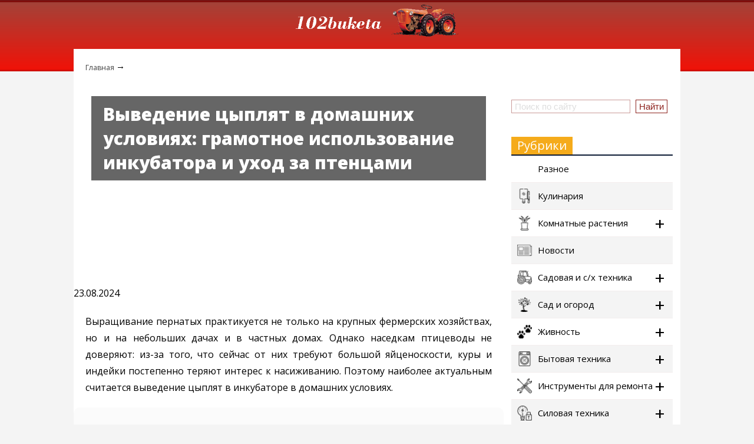

--- FILE ---
content_type: text/html; charset=utf-8
request_url: https://102buketa.ru/kak-vyvesti-kuricu-s-pomoshchyu-inkubatora
body_size: 14564
content:
<!DOCTYPE html>
<html lang="ru-RU">
<head>
    <meta charset="utf-8">
    <meta name="viewport" content="width=device-width, initial-scale=1">
    <link type="text/css" rel="stylesheet" href="/wp-content/themes/InnoConstructor-Child/style.css">
    <link type="text/css" rel="stylesheet" href="/wp-content/themes/InnoConstructor-Child/pad.css" media="screen and (min-width:420px)">
    <link type="text/css" rel="stylesheet" href="/wp-content/themes/InnoConstructor-Child/desc.css" media="screen and (min-width:680px)">
    <link href="https://fonts.googleapis.com/css?family=Open+Sans:300italic,400italic,400,600,800,300%7CRoboto+Condensed:400,700&subset=latin,cyrillic-ext,cyrillic" rel="stylesheet" type="text/css">
    <title>Выведение цыплят в инкубаторе в домашних условиях</title>
<meta name="description" content="Выведение цыплят в инкубаторе в домашних условиях: выбор и загрузка яиц, требования на каждом этапе развития эмбриона. Как ухаживать за вылупившимися птенцами?">
<link rel="canonical" href="/kak-vyvesti-kuricu-s-pomoshchyu-inkubatora">
















<style type="text/css">
img.wp-smiley,
img.emoji {
 display: inline !important;
 border: none !important;
 box-shadow: none !important;
 height: 1em !important;
 width: 1em !important;
 margin: 0 .07em !important;
 vertical-align: -0.1em !important;
 background: none !important;
 padding: 0 !important;
}
</style>
<link rel="stylesheet" id="box_css-css" href="/wp-content/plugins/modesco-author-box/css/box_style.min.css" type="text/css" media="all">
<link rel="stylesheet" id="style-experts_webnavoz-css" href="/wp-content/plugins/5c406dd9a3795-el1Oxp/css/experts-style.css?1_4&ver=4.9.8" type="text/css" media="all">
<link rel="stylesheet" id="contact-form-7-css" href="/wp-content/plugins/contact-form-7/includes/css/styles.css" type="text/css" media="all">
<link rel="stylesheet" id="jquery.fancybox-css" href="/wp-content/plugins/modesco-fotorama/fancy-box/jquery.fancybox.css" type="text/css" media="all">
<link rel="stylesheet" id="toc-screen-css" href="/wp-content/plugins/modesco-table-of-contents-plus/screen.css" type="text/css" media="all">
<link rel="stylesheet" id="main-css" href="/wp-content/themes/InnoConstructor-Child/style.css" type="text/css" media="all">
<link rel="stylesheet" id="pad-css" href="/wp-content/themes/InnoConstructor-Child/pad.css" type="text/css" media="screen, and (min-width:420px)">
<link rel="stylesheet" id="desc-css" href="/wp-content/themes/InnoConstructor-Child/desc.css" type="text/css" media="screen and (min-width:680px)">
<link rel="stylesheet" id="wpfla-style-handle-css" href="/wp-content/plugins/modesco-comments/wp-first-letter-avatar/css/style.css" type="text/css" media="all">
<link rel="stylesheet" id="modesco_comments-css" href="/wp-content/plugins/modesco-comments/css/comments.css" type="text/css" media="all">
<link rel="stylesheet" id="bootstrap_css-css" href="/wp-content/plugins/plumba/bootstrap/css/bootstrap.min.css" type="text/css" media="all">
<link rel="stylesheet" id="plumba_public_css-css" href="/wp-content/plugins/plumba/css/public.css" type="text/css" media="all">
<link rel="stylesheet" id="wp-pagenavi-css" href="/wp-content/plugins/wp-pagenavijmtowp/pagenavi-css.css" type="text/css" media="all">
<script type="text/javascript" src="/wp-includes/js/jquery/jquery.js">
</script>
<script type="text/javascript" src="/wp-includes/js/jquery/jquery-migrate.js">
</script>
<script type="text/javascript" src="/wp-content/plugins/plumba/js/editor.js">
</script>
<script type="text/javascript" src="/wp-content/plugins/modesco-fotorama/fancy-box/jquery.fancybox.pack.js">
</script>
<script type="text/javascript" src="/wp-content/plugins/modesco-comments/js/modesco_comments_validate.js">
</script>
<script type="text/javascript" src="/wp-content/plugins/plumba/bootstrap/js/bootstrap.min.js">
</script>
<script type="text/javascript" src="/wp-content/plugins/plumba/js/public.js">
</script>
<link rel="shortlink" href="/?p=25879">
    <link rel="stylesheet" href="https://cdnjs.cloudflare.com/ajax/libs/font-awesome/4.5.0/css/font-awesome.min.css">
    <style type="text/css">div#toc_container {width: 100%;}</style>
<style type="text/css" id="custom-background-css">
body.custom-background { background-color: #ffffff; }
</style>
    <link media="screen" href="/wp-content/themes/InnoConstructor-Child/responsive.css" type="text/css" rel="stylesheet">
    <script type="text/javascript" async src="/wp-content/themes/InnoConstructor-Child/js/menu.js">
</script>
    <style>
    header .main-menu nav .menu-item {
        color: #fff;
    text-align: right;
    }
    header .main-menu nav .menu-item:hover, header .main-menu nav .menu-item.current, .inno-myform input[type="submit"], #load_more {
        color:  #e65656;;
    }
    .widget .title, .blocks .block .cat-name, .inno-myform input[type="submit"], #load_more {
        background: #0c1a34;
    }
    .widget .title, .blocks .block .cat-name, .inno-myform input[type="submit"], #load_more {
        color: #fff;
    }
    .widget>ul {
        border-top: 2px solid #0c1a34;
    }
    .article a {
        color: #1e73be;
    }
    .article a:hover {
        color: #ffffff;
    }
 nav #main-menu{
 text-align: right;
 }
.flex{
    display: flex;
    align-items: center;
    justify-content: center;
}
    </style>
<!-- Yandex.Metrika counter --> <script type="text/javascript" > (function(m,e,t,r,i,k,a){m[i]=m[i]||function(){(m[i].a=m[i].a||[]).push(arguments)}; m[i].l=1*new Date(); for (var j = 0; j < document.scripts.length; j++) {if (document.scripts[j].src === r) { return; }} k=e.createElement(t),a=e.getElementsByTagName(t)[0],k.async=1,k.src=r,a.parentNode.insertBefore(k,a)}) (window, document, "script", "https://cdn.jsdelivr.net/npm/yandex-metrica-watch/tag.js", "ym"); ym(96321755, "init", { clickmap:true, trackLinks:true, accurateTrackBounce:true }); </script> <noscript><div><img src="https://mc.yandex.ru/watch/96321755" style="position:absolute; left:-9999px;" alt="" /></div></noscript> <!-- /Yandex.Metrika counter -->

<script async src="https://ftuwhzasnw.com/1015278/09225596554c180b0ac969604f2eaf5d2022f878.js"></script>

<script
    async="async"
    src="https://cdn-rtb.sape.ru/rtb-b/js/330/2/146330.js"
    type="text/javascript">
</script></head>
<body class="post-template-default single single-post postid-25879 single-format-standard custom-background">
<header>
    <div class="container hidden-xs">
        <div class="wrapper flex" style="height:100px">
                        <a href="/" class="logo" style="background-image:url(/files/garland_logo.gif); width:150px; height:33px;">
</a>
<div id="minitractor" class="minitractor" style="float: right; width:120px; height:auto; z-index:1">
     <img width="120" height="auto" src="/themes/garland/images/minitractor.gif">
    </div>
        </div>
    </div>
    <!--Мобильное меню begin-->
<div class="mobile-menu visible-xs">
 <div id="topbar">
  <div class="wrp">
   
  </div>
 </div>
          <div class="logo-link">
           <a href="/">Домострой</a>
          </div>
          <div id="toggle">
           <img src="/wp-content/themes/InnoConstructor-Child/img/menu.png" alt="Show">
          </div>
          <div id="popout">
                <div class="menu-mobile-container">
<ul id="menu-mobile" class="menu">
<li id="menu-item-5920" class="menu-item menu-item-type-custom menu-item-object-custom menu-item-home menu-item-5920">
<a href="/">Главная</a>
</li>
<li id="menu-item-5921" class="menu-item menu-item-type-post_type menu-item-object-page menu-item-5921">
Контакты
</li>
<li id="menu-item-5923" class="menu-item menu-item-type-post_type menu-item-object-page menu-item-5923">
Реклама
</li>
<li id="menu-item-5915" class="menu-item menu-item-type-taxonomy menu-item-object-category menu-item-5915">
<a href="/stroitelstvo">Строительство</a>
</li>
<li id="menu-item-5916" class="menu-item menu-item-type-taxonomy menu-item-object-category menu-item-5916">
<a href="/silovaya-tekhnika">Силовая техника</a>
</li>
<li id="menu-item-5917" class="menu-item menu-item-type-taxonomy menu-item-object-category menu-item-5917">
<a href="/instrumenty-dlya-remonta">Инструменты для ремонта</a>
</li>
<li id="menu-item-5918" class="menu-item menu-item-type-taxonomy menu-item-object-category menu-item-5918">
<a href="/household">Бытовая техника</a>
</li>
<li id="menu-item-5919" class="menu-item menu-item-type-taxonomy menu-item-object-category current-post-ancestor menu-item-5919">
<a href="/animals">Живность</a>
</li>
<li id="menu-item-5925" class="menu-item menu-item-type-taxonomy menu-item-object-category menu-item-5925">
<a href="/kroliki">Кролики</a>
</li>
<li id="menu-item-5926" class="menu-item menu-item-type-taxonomy menu-item-object-category menu-item-5926">
<a href="/yagodniki">Ягодники</a>
</li>
<li id="menu-item-5927" class="menu-item menu-item-type-taxonomy menu-item-object-category menu-item-5927">
<a href="/udobreniya">Удобрения</a>
</li>
<li class="menu-item menu-item-search">
<form method="get" class="menu-search-form" action="/">
<p>
<input class="text" type="text" value="Поиск" name="s" id="s" onfocus="if (this.value == 'Поиск') {this.value = '';}" onblur="if (this.value == '') {this.value = 'Поиск';}">
<input type="submit" class="my-wp-search" id="searchsubmit" value="Найти">
</p>
</form>
</li>
</ul>
</div>          </div>
</div>
<!--Мобильное меню end -->
</header>
<div class="wrapper content"><div align="center">
<div id="SRTB_882001"></div>
<div id="SRTB_882043"></div>
<div id="SRTB_882044"></div>
</div>
    <div class="content right">
<div id="breadcrumbs">
<span itemscope itemtype="/data-vocabulary.org/Breadcrumb">
<a href="/" itemprop="url">
<span itemprop="title">Главная</span>
</a>
</span>
<span class="divider">→</span>
</div>
<!-- .breadcrumbs -->
<div itemscope itemtype="/schema.org/Article">
    <div class="inside-thumbnail">
        <h1 class="title" itemprop="headline">Выведение цыплят в домашних условиях: грамотное использование инкубатора и уход за птенцами</h1>
         
        
    </div>
    <div class="article" itemprop="articleBody">23.08.2024
<div class="flat_pm_start">
</div>
<p style="text-align:justify;">Выращивание пернатых практикуется не только на крупных фермерских хозяйствах, но и на небольших дачах и в частных домах. Однако наседкам птицеводы не доверяют: из-за того, что сейчас от них требуют большой яйценоскости, куры и индейки постепенно теряют интерес к насиживанию. Поэтому наиболее актуальным считается выведение цыплят в инкубаторе в домашних условиях.</p>
<p style="text-align: justify;">
<span id="more-25879">
</span>
</p>
<div id="toc_container" class="toc no_bullets">
<p class="toc__title">Содержание</p>
<ul class="toc__list">
<li class="toc__listItem">
<div class="toc_listItem-wrapper">
<a class="toc__listLink" href="#i">
<span class="toc__number toc_depth_1">1</span> Наседка или выведение в инкубаторе: что лучше</a>
</div>
</li>
<li class="toc__listItem">
<div class="toc_listItem-wrapper">
<a class="toc__listLink" href="#i-2">
<span class="toc__number toc_depth_1">2</span> Процесс инкубации</a>
</div>
<ul class="toc__list toc__sublist">
<li class="toc__listItem">
<div class="toc_listItem-wrapper">
<a class="toc__listLink" href="#_1">
<span class="toc__number toc_depth_2">2.1</span> Этап 1: отбор яиц</a>
</div>
</li>
<li class="toc__listItem">
<div class="toc_listItem-wrapper">
<a class="toc__listLink" href="#_2">
<span class="toc__number toc_depth_2">2.2</span> Этап 2: загрузка в инкубатор</a>
</div>
</li>
<li class="toc__listItem">
<div class="toc_listItem-wrapper">
<a class="toc__listLink" href="#_3">
<span class="toc__number toc_depth_2">2.3</span> Этап 3: создание условий</a>
</div>
</li>
</ul>
</li>
<li class="toc__listItem">
<div class="toc_listItem-wrapper">
<a class="toc__listLink" href="#i-3">
<span class="toc__number toc_depth_1">3</span> Что происходит с яйцами</a>
</div>
</li>
<li class="toc__listItem">
<div class="toc_listItem-wrapper">
<a class="toc__listLink" href="#i-4">
<span class="toc__number toc_depth_1">4</span> Возможные сложности при инкубации в домашних условиях</a>
</div>
</li>
<li class="toc__listItem">
<div class="toc_listItem-wrapper">
<a class="toc__listLink" href="#i-5">
<span class="toc__number toc_depth_1">5</span> Принципы выращивания цыплят после инкубатора</a>
</div>
<ul class="toc__list toc__sublist">
<li class="toc__listItem">
<div class="toc_listItem-wrapper">
<a class="toc__listLink" href="#i-6">
<span class="toc__number toc_depth_2">5.1</span> Условия содержания</a>
</div>
</li>
<li class="toc__listItem">
<div class="toc_listItem-wrapper">
<a class="toc__listLink" href="#i-7">
<span class="toc__number toc_depth_2">5.2</span> Питание</a>
</div>
</li>
<li class="toc__listItem">
<div class="toc_listItem-wrapper">
<a class="toc__listLink" href="#i-8">
<span class="toc__number toc_depth_2">5.3</span> Выгул</a>
</div>
</li>
</ul>
</li>
</ul>
</div>
<h2 id="i">Наседка или выведение в инкубаторе: что лучше</h2>
<div id="attachment_25891" style="width: 560px" class="wp-caption aligncenter">
<p class="wp-caption-text">Использование инкубатора позволяет увеличить число цыплят</p>
</div>
<p style="text-align:justify;">У каждого способа выведения цыплят есть свои преимущества:</p>
<table>
<tbody>
<tr>
<td>Наседка</td>
<td>Инкубатор</td>
</tr>
<tr>
<td>
<ul>
<li>дешевле, чем покупать инкубатор (некоторые даже берут наседок у соседей на время);</li>
<li>не нужно переворачивать яйца, контролировать температуру и влажность;</li>
<li>не придётся думать, поместятся ли в инкубатор утиные или крупные куриные яйца, наседка примет любой материал, если правильно подложить;</li>
<li>не нужно переживать из-за проблем с электричеством.</li>
</ul>
</td>
<td>
<ul>
<li>в современных инкубаторах автоматически регулируется температура, влажность и даже переворачивание яиц;</li>
<li>птица может убежать с гнезда, если что-то её отвлечёт, а инкубатор исправно выполняет свои функции от начала до конца;</li>
<li>у птицевода освобождается много времени.</li>
</ul>
</td>
</tr>
</tbody>
</table>
<p style="text-align:justify;">Но главное достоинство инкубатора, которое перевешивает все плюсы высиживания наседкой — большой процент выводимости птенцов и возможность получать молодняк в любое время года. Если доход фермера зависит только от птицеводства, это огромное преимущество.</p>
<h2 style="text-align:justify;" id="i-2">Процесс инкубации</h2>
<div id="attachment_25890" style="width: 560px" class="wp-caption aligncenter">
<p class="wp-caption-text">Правильный уход за яйцами обеспечит большой процент выводимости птенцов</p>
</div>
<p style="text-align:justify;">Инкубирование яиц любой несушки в домашних условиях — кропотливое и ответственное занятие. Оно состоит из нескольких этапов.</p>
<h3 style="text-align:justify;" id="_1">Этап 1: отбор яиц</h3>
<p style="text-align:justify;">Яйца берут только от здоровых кур, не страдающих генетическими заболеваниями. Материал для выведения должен отвечать следующим требованиям:</p>
<ol>
<li style="text-align:justify;">Свежесть. До закладки в инкубатор яйцо должно храниться не более 5 дней.</li>
<li style="text-align:justify;">Отсутствие запаха. Если яйцо пахнет плесенью, гнилью или виноградом, его уничтожают.</li>
<li style="text-align:justify;">Правильная форма. Яйцо должно иметь узкую и широкую части, овальную форму. Слишком вытянутые и круглые экземпляры утилизируют.</li>
<li style="text-align:justify;">Отсутствие повреждений. На яйце не должно быть трещин, вмятин, грязных пятен.</li>
<li style="text-align:justify;">Оптимальный вес должен составлять 50–60 г. Из слишком мелких яиц появляются слабые птенцы, а в крупных обычно два желтка.</li>
</ol>
<p style="text-align:justify;">Обязательная процедура отбора — просвечивание овоскопом. Нужно убедиться, что внутри есть тёмный желток и воздушная камера. Здоровый желток расположен в центре или ближе к тупому концу, яйца с прилипшим к скорлупе желтком на выведение не подойдут.</p>
<div id="attachment_25889" style="width: 510px" class="wp-caption aligncenter">
<p class="wp-caption-text">Важно убедиться в правильности развития эмбриона</p>
</div>
<blockquote>
<p style="text-align:justify;">Важно! Из рациона несушки за несколько дней до отбора яиц нужно убрать кукурузу и жирные подкормки. Из-за них скорлупа и плёнка под ней становятся очень плотными, птенцам не удаётся выбраться из скорлупы и они погибают.</p>
</blockquote>
<h3 style="text-align:justify;" id="_2">Этап 2: загрузка в инкубатор</h3>
<p style="text-align:justify;">Отобранный материал 7–8 часов выдерживают при комнатной температуре, чтобы потом он прогревался равномерно. В это время необходимо продезинфицировать и проветрить внутреннюю камеру инкубатора. Чтобы не запутаться в процессе переворачивания, на тупом конце яйца или сбоку ставят пометку карандашом.</p>
<div id="attachment_25882" style="width: 560px" class="wp-caption aligncenter">
<p class="wp-caption-text">Чтобы не запутаться, оставляйте на яйцах пометки</p>
</div>
<blockquote>
<p style="text-align:justify;">Важно! Яичная скорлупа имеет пористую структуру, которая помогает птенцам дышать. Поэтому категорически запрещено мыть и протирать яйца, чтобы не навредить цыплятам.</p>
</blockquote>
<h3 style="text-align:justify;" id="_3">Этап 3: создание условий</h3>
<p style="text-align:justify;">На всех этапах развития эмбриону требуется особая влажность и температура. Проверять соблюдение условий нужно ежечасно, даже почти незаметное отклонение в 0,5 градуса приведёт к приостановке роста.</p>
<table>
<tbody>
<tr>
<td>Возраст эмбриона, сутки</td>
<td>Температура, <sup>o</sup>C</td>
<td>Влажность, %</td>
<td>Режим проветривания</td>
<td>Переворачивание</td>
</tr>
<tr>
<td>1–6</td>
<td>37,8</td>
<td>65</td>
<td>Не требуется</td>
<td>6 раз в сутки</td>
</tr>
<tr>
<td>7–14</td>
<td>37,7</td>
<td>45</td>
<td>Дважды в день по 5 минут</td>
<td>6 раз в сутки</td>
</tr>
<tr>
<td>15–18</td>
<td>37,7</td>
<td>50</td>
<td>Дважды в день по 20 минут</td>
<td>6 раз в сутки</td>
</tr>
<tr>
<td>19–21</td>
<td>37,3</td>
<td>65</td>
<td>Дважды в день по 7–10 минут</td>
<td>Не требуется (цыплята сами переворачиваются в яйце)</td>
</tr>
</tbody>
</table>
<blockquote>
<p style="text-align:justify;">Важно! В первую неделю не рекомендуется отрывать инкубатор, но переворачивать яйца как-то надо. Чтобы не навредить будущим птенцам, рекомендуется покупать инкубаторы с системой автоматического переворачивания.</p>
</blockquote>
<h2 style="text-align:justify;" id="i-3">Что происходит с яйцами</h2>
<p style="text-align:justify;">Эмбрион проходит 4 этапа развития, на каждом формируется определённый набор внутренних органов или частей тела. Выглядит это всё таким образом:</p>
<p style="text-align:justify;">
<strong>1–7 сутки.</strong> У эмбриона вырисовываются кровеносные сосуды, появляется сердце. Начинает развиваться голова и некоторые внутренние органы.</p>
<div id="attachment_25888" style="width: 510px" class="wp-caption aligncenter">
<p class="wp-caption-text">Образование кровеносных сосудов, сердца, развитие головы, некоторых внутренних органов</p>
</div>
<p style="text-align:justify;">
<strong>7–14 сутки. </strong>Формируются кости, клюв и перьевые сосочки. К окончанию периода заканчивается развитие дыхательной системы.</p>
<div id="attachment_25887" style="width: 510px" class="wp-caption aligncenter">
<a href="/wp-content/uploads/2019/08/post_5d595f01b9ac7.jpg">
<img class="wp-image-25887 size-large  size-full " src="/wp-content/uploads/2019/08/post_5d595f01b9ac7.jpg" alt="7–14 сутки развития эмбриона" width="500" height="335" srcset="/wp-content/uploads/2019/08/post_5d595f01b9ac7.jpg 500w, /102buketa.ru/wp-content/uploads/2019/08/post_5d595f01b9ac7-270x181.jpg 270w, /102buketa.ru/wp-content/uploads/2019/08/post_5d595f01b9ac7-240x160.jpg 240w, /102buketa.ru/wp-content/uploads/2019/08/post_5d595f01b9ac7-60x40.jpg 60w" sizes="(max-width: 500px) 100vw, 500px">
</a>
<p class="wp-caption-text">Образование костей, клюва, перьевых сосочков, дыхательной системы</p>
</div>
<p style="text-align:justify;">
<strong>15–18 сутки. </strong>Оформляется родовое оперение, клюв полностью сформирован. Если развитие идёт успешно, к концу недели цыплята начинают пищать и переворачиваться в яйце.</p>
<div id="attachment_25886" style="width: 510px" class="wp-caption aligncenter">
<p class="wp-caption-text">Образование оперения, клюва. Птенец пищит и переворачивается</p>
</div>
<p style="text-align:justify;">
<strong>19–21 сутки.</strong> Цыплёнок вытягивает шею в воздушную камеру и полностью открывает глаза. К 21 дню выводок начинает расклёвывать скорлупу и выбираться из неё.</p>
<div id="attachment_25885" style="width: 510px" class="wp-caption aligncenter">
<p class="wp-caption-text">Птенец открывает глаза, расклевывает скорлупу</p>
</div>
<p style="text-align:justify;">Когда весь выводок появляется на свет, каждый экземпляр оценивают. Если пуповина закрыта, на перьях нет следов желтка и крови, а цыплёнок сам поднимается на ноги, он считается здоровым. Птенцы должны вести себя активно, реагировать на шум, пищать и интересоваться посторонними предметами.</p>
<p style="text-align:justify;">Им дают обсохнуть и немного окрепнуть. После этого отправляют к наседке или в заранее подготовленный брудер. В инкубаторе малышей оставлять нельзя. Его тщательно обрабатывают, проветривают и оставляют до следующего раза.</p>
<h2 id="i-4">Возможные сложности при инкубации в домашних условиях</h2>
<div id="attachment_25883" style="width: 560px" class="wp-caption aligncenter">
<p class="wp-caption-text">Вовремя принятые меры помогут избежать потерь в непредвиденных обстоятельствах</p>
</div>
<p style="text-align:justify;">В процессе выведения цыплят в инкубаторе могут происходить форс-мажорные обстоятельства, которые грозят здоровью и жизни птенцов. Самое опасное — отключение электричества. Инкубаторы с дополнительным источником питания от этого не пострадают, в других случаях нужно тут же принять меры:</p>
<ul style="text-align:justify;">
<li>налить кипяток в грелки и положить на инкубатор;</li>
<li>закрыть вентиляционные отверстия (если птенцы находятся в инкубаторе менее 12 суток).</li>
</ul>
<p style="text-align:justify;">Такие меры помогут на несколько часов повысить температуру внутри инкубатора. Если она упадёт ниже +35<sup>o</sup>C, появляется большой риск гибели птенцов.</p>
<h2 id="i-5">Принципы выращивания цыплят после инкубатора</h2>
<div id="attachment_25884" style="width: 560px" class="wp-caption aligncenter">
<p class="wp-caption-text">В первый месяц цыплятам необходимы постоянное освещение и обогрев</p>
</div>
<p style="text-align:justify;">Чтобы птенцы росли здоровыми и сильными, необходимо обеспечить им достойные условия для жизни и развития. Они заключаются в правильном кормлении, аккуратном содержании и регулярном выгуле.</p>
<h3 style="text-align:justify;" id="i-6">Условия содержания</h3>
<p>
</p>
<p style="text-align:justify;">Птенцов перемещают в брудер или коробку с мягкой подстилкой, которую нужно регулярно менять. Новое жильё птенцов нужно обеспечить:</p>
<ul style="text-align:justify;">
<li>освещением — до достижения месячного возраста птенцы нуждаются в круглосуточном освещении, поэтому прямо над ними вешают лампу;</li>
<li>системой обогрева — в помещении поддерживают температуру +30<sup>o</sup>C, это тоже можно делать при помощи лампы.</li>
</ul>
<h3 style="text-align:justify;" id="i-7">Питание</h3>
<p>
</p>
<p style="text-align:justify;">Окрепший молодняк начинают кормить только на следующий день после появления на свет. Сначала дают измельчённое варёное яйцо, затем кормят жидкими кашами или запаренной кукурузной крупой. С третьего дня разрешён творог и зелень, ошпаренная кипятком.</p>
<p style="text-align:justify;">В поилке всегда должна быть свежая чистая вода. Первые дни в неё добавляют аскорбиновую кислоту и глюкозу для повышения иммунитета птенцов.</p>
<blockquote>
<p style="text-align:justify;">Важно! Кормление значительно влияет на здоровье молодняка. Если давать пернатым некачественную или прокисшую еду, у них может развиться отравление или авитаминоз.</p>
</blockquote>
<h3 style="text-align:justify;" id="i-8">Выгул</h3>
<p>
</p>
<p style="text-align:justify;">Семидневных птенцов можно приучать к выгулу на улице, если позволяют климатические условия. Прогулки под солнечными лучами служат профилактикой рахита и других заболеваний, связанных с нарушением обмена веществ. Первое время птенцов отпускают погулять на 20–30 минут, постепенно время увеличивают.</p>
<p style="text-align:justify;">Если погода оставляет желать лучшего, с выгулом можно повременить до достижения 2-месячного возраста. При угрозе заморозков и сильных холодов прогулки переносят ещё на больший срок. В противном случае нахождение на холоде скажется на состоянии цыплят более негативно, чем отсутствие выгула на свежем воздухе.</p>
<p style="text-align:justify;">Выведение птенцов в домашних условиях при помощи инкубатора — трудоёмкое и ответственное занятие. Малейшая ошибка может привести к гибели большей части выводка. Чтобы значительно упростить процесс, рекомендуется использовать электрические инкубаторы с дополнительным источником питания и автоматическим переворачиванием яиц.</p>
<div class="flat_pm_end">
</div>
            <div class="main-box" id="print-content">
                <ul class="box-fab-list">
                    <li class="box-fab-search-author-link">Автор: JuliaKurb
</li>
                    <li class="box-fab-search-author-link">
<i class="fa fa-print" aria-hidden="true">
</i>  Распечатать
</li>
                </ul>
                <div class="box_author">
                    <div class="box-option">
<span class="description">
</span>
                        <div class="p_bold"> 
                            <span class="rating">Оцените статью:</span>
                            <div class="tst_rating">
</div>
                            <div id="md_author__ratingstars">
        <div class="vote-block" data-id="25879" data-total="1" data-rating="3" rel="v:rating">
        <ol class="rating show-current">
            <li>5</li>
<li>4</li>
<li>3</li>
<li>2</li>
<li>1</li>
            <li class="currentbox">
<span style="width:60%">
</span>
</li>
        </ol>
</div>
        <div class="rating-info" id="rating-info">
</div>
        <div class="rating-text" id="rating-text">(1 голос, среднее: 3 из 5)</div>
        
</div>
                            <span id="md_author__labelshared" class="rating">Поделитесь с друзьями!</span>
                        </div>
                        <div class="other"> 
                            <div class="link">
                                <div class="share">
                                    <span class="link-more">
                                </span>
</div>
                            </div>
                        </div>
                    </div>
                </div>
</div>        </div>
</div>
  <div id="modesco_comments" class="comments-template-2">
     <div id="respond" class="comment-respond">
  <p id="modesco-reply-title" class="modesco-comment-reply-title">Добавить комментарий</p>
<p class="modesco-cancel-reply">
<a rel="nofollow" id="cancel-comment-reply-link" href="/kak-vyvesti-kuricu-s-pomoshchyu-inkubatora#respond" style="display:none;">Не отвечать</a>
</p>   <form action="/wp-comments-post.php" method="post" id="modesco-commentform" class="modesco-comment-form">
    
<div class="ulogin_block">
<div class="ulogin_label"> </div>
<div id="uLogin00074049" class="ulogin_panel" data-ulogin="display=button;providers=vkontakte,odnoklassniki,facebook,yandex;hidden=;fields=first_name,last_name,email,photo,photo_big;optional=phone;redirect_uri=https%3A%2F%2F102buketa.ru%2F%3Fulogin%3Dtoken%26backurl%3Dhttps%253A%252F%252F102buketa.ru%252Fkak-vyvesti-kuricu-s-pomoshchyu-inkubatora%2523modesco-commentform;">
</div>
<div style="clear:both">
</div>
</div>
<script>uLogin.customInit('uLogin00074049')</script>
<div id="uLogin" data-ulogin="display=buttons;fields=first_name,last_name,email,photo;
            redirect_uri=https%3A%2F%2F102buketa.ru%2F%3Fulogin%3Dtoken%26backurl%3Dhttps%253A%252F%252F102buketa.ru%252Fkak-vyvesti-kuricu-s-pomoshchyu-inkubatora%2523modesco-commentform;">
            <div class="modesco_ulogin_block">
              
            <div class="modesco_ulogin_block_after_text">
              <p class="comment-notes">Уважаемые читатели! Мы не приемлем в комментариях мат, оскорбления других участников, спам и ссылки на сторонние ресурсы, враждебные заявления в сторону администрации и посетителей ресурса. Комментарии, нарушающие правила сайта, будут удалены.
<span id="email-notes">Обязательные поля отмечены *</span>
</p>
            </div>
          </div>
        </div>
<div class="modesco_comments_name_email">
<div class="modesco-comment-form-author">
<input id="modesco-author" name="author" type="text" value="" size="30" placeholder="Имя*">
</div>
<div class="modesco-comment-form-email">
<input id="modesco-email" name="email" type="text" value="" size="30" placeholder="E-mail*" aria-describedby="email-notes">
</div>
</div>
<div class="modesco_comments_textarea_main">
<div class="modesco_comments_textarea_image">
<p class="modesco-comment-form-comment">
<textarea id="modesco-comment" name="comment" cols="45" rows="8" aria-required="true" required="required" placeholder="Оставьте комментарий">
</textarea>
</p>
<input type="hidden" name="comment_post_ID" value="25879" id="comment_post_ID">
<input type="hidden" name="comment_parent" id="comment_parent" value="0">
</div>
<p style="display: none;">
</p>
<p style="display: none;">
</p>
<div class="send-btns">
<div class="g-recaptcha" data-size="normal" data-callback="modescoRecaptchaCallback" data-sitekey="6LcsrK0UAAAAAPxMthEaGcYgRZv4lMN7IPwvAzdW">
</div>
<div class="send">
<p id="lstc-comment-subscription" class="cnns-comment-subscription">
<input type="checkbox" value="1" name="lstc_subscribe" id="lstc_subscribe" checked> <label id="cnns-label" class="lstc-label" for="lstc_subscribe">Следить за комментариями этой статьи</label>
</p>
</div>
</div>   
   </div>
<!-- #respond -->
   </form>
</div>
</div>
</div>
<div class="sidebar right"><div style="margin-left: 15px;">
<br>
<script type="text/javascript">
<!--
var _acic={dataProvider:10};(function(){var e=document.createElement("script");e.type="text/javascript";e.async=true;e.src="https://www.acint.net/aci.js";var t=document.getElementsByTagName("script")[0];t.parentNode.insertBefore(e,t)})()
//-->
</script><br>
<p></p><br></div>
<div id="SRTB_882045"></div>
<div id="SRTB_882046"></div>
<div class="widget" id="search-3">
<form role="search" method="get" id="searchform" class="searchform" action="/">
<input placeholder="Поиск по сайту" type="text" value="" name="s">
<input type="submit" id="searchsubmit" value="Найти">
</form>
</div>
<div class="widget categories">
<div class="title">Рубрики</div>
<ul class="cat-list">
<li>
<a class="link" href="/raznoe">
<span class="icon">
</span>Разное</a>
</li>
<li>
<a class="link" href="/kulinariya">
<span class="icon" style="background-image:url(/wp-content/uploads/2018/11/chopping-board.png)">
</span>Кулинария</a>
</li>
<li>
<a class="link" href="/houseplants">
<span class="icon" style="background-image:url(/wp-content/themes/InnoConstructor-Child/img/plant.png)">
</span>Комнатные растения</a>
<span class="plus">
</span>
<ul class="child">
<li>
<a class="link" href="/citrus">
<span class="icon">
</span>Цитрусовые</a>
</li>
<li>
<a class="link" href="/flowers">
<span class="icon">
</span>Цветы</a>
</li>
<li>
<a class="link" href="/ornamental">
<span class="icon">
</span>Декоративные растения</a>
</li>
</ul>
</li>
<li>
<a class="link" href="/news">
<span class="icon" style="background-image:url(/wp-content/themes/InnoConstructor-Child/img/newspaper.png)">
</span>Новости</a>
</li>
<li>
<a class="link" href="/sad_texnika">
<span class="icon" style="background-image:url(/wp-content/themes/InnoConstructor-Child/img/tool.png)">
</span>Садовая и с/х техника</a>
<span class="plus">
</span>
<ul class="child">
<li>
<a class="link" href="/dvigately">
<span class="icon" style="background-image:url()">
</span>Двигатели</a>
</li>
<li>
<a class="link" href="/minitehnika">
<span class="icon" style="background-image:url()">
</span>Минитехника</a>
<span class="plus">
</span>
<ul class="child">
<li>
<a class="link" href="/minitractor">
<span class="icon">
</span>Минитракторы</a>
</li>
<li>
<a class="link" href="/motoblok">
<span class="icon">
</span>Мотоблоки</a>
</li>
<li>
<a class="link" href="/motocultivator">
<span class="icon">
</span>Мотокультиваторы</a>
</li>
</ul>
</li>
<li>
<a class="link" href="/motoinstrument">
<span class="icon" style="background-image:url()">
</span>Мотоинструмент</a>
<span class="plus">
</span>
<ul class="child">
<li>
<a class="link" href="/benzopila">
<span class="icon">
</span>Бензопилы</a>
</li>
<li>
<a class="link" href="/bensoresy">
<span class="icon" style="background-image:url()">
</span>Бензорезы</a>
</li>
<li>
<a class="link" href="/travokosilka">
<span class="icon">
</span>Травокосилки</a>
</li>
</ul>
</li>
</ul>
</li>
<li>
<a class="link" href="/garden">
<span class="icon" style="background-image:url(/wp-content/themes/InnoConstructor-Child/img/garden.png)">
</span>Сад и огород</a>
<span class="plus">
</span>
<ul class="child">
<li>
<a class="link" href="/vreditely">
<span class="icon" style="background-image:url()">
</span>Вредители</a>
</li>
<li>
<a class="link" href="/gazon-i-landshaftniy-dizain">
<span class="icon" style="background-image:url()">
</span>Газон и ландшафтный дизайн</a>
</li>
<li>
<a class="link" href="/gribovodstvo">
<span class="icon" style="background-image:url()">
</span>Грибоводство</a>
</li>
<li>
<a class="link" href="/ovoshchi">
<span class="icon" style="background-image:url()">
</span>Овощи</a>
</li>
<li>
<a class="link" href="/udobreniya">
<span class="icon" style="background-image:url()">
</span>Удобрения</a>
</li>
<li>
<a class="link" href="/yagodniki">
<span class="icon" style="background-image:url()">
</span>Ягодники</a>
</li>
</ul>
</li>
<li>
<a class="link" href="/animals">
<span class="icon" style="background-image:url(/wp-content/themes/InnoConstructor-Child/img/animal.png)">
</span>Живность</a>
<span class="plus">
</span>
<ul class="child">
<li>
<a class="link" href="/birds">
<span class="icon">
</span>Домашняя птица</a>
</li>
<li>
<a class="link" href="/catsdogs">
<span class="icon">
</span>Кошки и собаки</a>
</li>
<li>
<a class="link" href="/furbearers">
<span class="icon">
</span>Пушные зверьки</a>
</li>
<li>
<a class="link" href="/kroliki">
<span class="icon" style="background-image:url()">
</span>Кролики</a>
</li>
</ul>
</li>
<li>
<a class="link" href="/household">
<span class="icon" style="background-image:url(/wp-content/themes/InnoConstructor-Child/img/washing-machine.png)">
</span>Бытовая техника</a>
<span class="plus">
</span>
<ul class="child">
<li>
<a class="link" href="/posudomojki">
<span class="icon" style="background-image:url()">
</span>Посудомойки</a>
</li>
<li>
<a class="link" href="/stiralki">
<span class="icon" style="background-image:url()">
</span>Стиралки</a>
</li>
<li>
<a class="link" href="/holodilniki">
<span class="icon" style="background-image:url()">
</span>Холодильники</a>
</li>
</ul>
</li>
<li>
<a class="link" href="/instrumenty-dlya-remonta">
<span class="icon" style="background-image:url(/wp-content/themes/InnoConstructor-Child/img/hammer.png)">
</span>Инструменты для ремонта</a>
<span class="plus">
</span>
<ul class="child">
<li>
<a class="link" href="/dreli-shurupovyorty-i-perforatory">
<span class="icon" style="background-image:url()">
</span>Дрели, шуруповёрты и перфораторы</a>
</li>
<li>
<a class="link" href="/rubanki">
<span class="icon" style="background-image:url()">
</span>Рубанки</a>
</li>
<li>
<a class="link" href="/ruchnoi-instrument">
<span class="icon" style="background-image:url()">
</span>Ручной инструмент</a>
</li>
<li>
<a class="link" href="/bolgarki-i-shlifmashinki">
<span class="icon" style="background-image:url()">
</span>УШМ (болгарки) и шлифмашинки</a>
</li>
<li>
<a class="link" href="/cirkulyarki">
<span class="icon" style="background-image:url()">
</span>Циркулярки</a>
</li>
</ul>
</li>
<li>
<a class="link" href="/silovaya-tekhnika">
<span class="icon" style="background-image:url(/wp-content/themes/InnoConstructor-Child/img/light-bulb.png)">
</span>Силовая техника</a>
<span class="plus">
</span>
<ul class="child">
<li>
<a class="link" href="/motopompa">
<span class="icon">
</span>Мотопомпы</a>
</li>
</ul>
</li>
<li>
<a class="link" href="/stroitelstvo">
<span class="icon" style="background-image:url(/wp-content/themes/InnoConstructor-Child/img/brick.png)">
</span>Строительство</a>
<span class="plus">
</span>
<ul class="child">
<li>
<a class="link" href="/kommunikacii">
<span class="icon" style="background-image:url()">
</span>Коммуникации</a>
<span class="plus">
</span>
<ul class="child">
<li>
<a class="link" href="/vodosnabzhenie">
<span class="icon" style="background-image:url()">
</span>Водоснабжение</a>
</li>
<li>
<a class="link" href="/otoplenie">
<span class="icon" style="background-image:url()">
</span>Отопление</a>
</li>
</ul>
</li>
</ul>
</li>
<li>
<a class="link" href="/articles">
<span class="icon" style="background-image:url(/wp-content/themes/InnoConstructor-Child/img/article.png)">
</span>Полезные советы</a>
</li>
<li>
<a class="link" href="/blog">
<span class="icon" style="background-image:url(/wp-content/themes/InnoConstructor-Child/img/chat.png)">
</span>Блоги пользователей</a>
</li>
</ul>
</div>
<div class="widget_text widget" id="custom_html-2">
<div class="textwidget custom-html-widget">
</div>
</div>
<div class="widget last_posts">
<div class="title">Свежие записи</div>
<ul>        <li>
            <div class="thumb">
<img src="/wp-content/uploads/2019/11/post_5dc166dd0c1cf-240x160.jpg">
</div>
            <a class="category" href="/raznoe">Разное</a>
<span class="arial">→</span>
<a class="post" href="/vannaya-v-derevyannom-dome-8">Ванная комната в деревянном доме — фото для вдохновения</a>
</li>
                <li>
            <div class="thumb">
<img src="/wp-content/uploads/2019/11/post_5dc276532997d-240x160.jpg">
</div>
            <a class="category" href="/news">Новости</a>
<span class="arial">→</span>
<a class="post" href="/v-seti-poyavilos-ochen-miloe-video-s-samoy-malenkoy-koshkoy-v-mire">В сети появилось очень милое видео с самой маленькой кошкой в мире</a>
</li>
                <li>
            <div class="thumb">
<img src="/wp-content/uploads/2019/11/post_5dc26ecf8674c-240x160.jpg">
</div>
            <a class="category" href="/news">Новости</a>
<span class="arial">→</span>
<a class="post" href="/pandbliznyashek-iz-berlinskogo-zooparka-poznakomili-drug-s-drugom">Панд-близняшек из Берлинского зоопарка познакомили друг с другом</a>
</li>
                <li>
            <div class="thumb">
<img src="/wp-content/uploads/2019/10/post_5db8485fd3ba3-240x160.jpg">
</div>
            <a class="category" href="/news">Новости</a>
<span class="arial">→</span>
<a class="post" href="/v-odnoy-iz-moskovskih-bibliotek-otkroetsya-vystavka-knig-pro-domashnih-zhivotnyh">В одной из московских библиотек откроется выставка книг про домашних животных</a>
</li>
                <li>
            <div class="thumb">
<img src="/wp-content/uploads/2019/10/post_5db84443035eb-240x160.jpg">
</div>
            <a class="category" href="/news">Новости</a>
<span class="arial">→</span>
<a class="post" href="/francuzskiy-buldog-ustroil-pozhar-v-avstralii">Французский бульдог устроил пожар в Австралии</a>
</li>
        </ul>
</div>
<div class="widget" id="text-2">
<div class="textwidget">
</div>
</div>
<div class="widget_text widget" id="custom_html-3">
<div class="textwidget custom-html-widget">   
</div>
</div>
</div>
</div>
<footer class="cols cols-1">
    <div class="wrapper">
    <div class="copyright-date">Copyright © 2008-<script type="text/javascript">
 document.write(new Date().getFullYear());
</script>
</div>
        <p class="copyright-text" style="padding-right:9%"> Публикация материалов сайта разрешена только с ведения администрации.</p>
  
         </div>
</footer>
<link rel="stylesheet" id="fotorama-wp.css-css" href="/wp-content/plugins/modesco-fotorama/fotorama-wp.css" type="text/css" media="all">
<script type="text/javascript" src="/wp-content/plugins/5c406dd9a3795-el1Oxp/js/experts.js">
</script>
<script type="text/javascript" src="/wp-content/plugins/contact-form-7/includes/js/scripts.js">
</script>
<script type="text/javascript" src="/wp-content/plugins/modesco-author-box/js/rating.min.js">
</script>
<script type="text/javascript" src="/wp-content/plugins/modesco-table-of-contents-plus/front.js">
</script>
<script type="text/javascript" src="https://ajax.googleapis.com/ajax/libs/jquery/2.1.4/jquery.min.js">
</script>
<script type="text/javascript" src="/wp-content/themes/InnoConstructor/main.js">
</script>
<script type="text/javascript" src="/wp-content/plugins/q2w3-fixed-widget/js/q2w3-fixed-widget.min.js">
</script>
<script async="async" type="text/javascript" src="/wp-content/plugins/akismet/_inc/form.js">
</script>
<script type="text/javascript" src="/wp-content/plugins/modesco-fotorama/fotorama.min.js">
</script>
<script type="text/javascript" src="/wp-content/plugins/modesco-fotorama/fotorama-wp.min.js">
</script>
<style>
.arcticmodal-overlay,.arcticmodal-container{position:fixed;left:0;top:0;right:0;bottom:0;z-index:1000}
.arcticmodal-container{overflow:auto;margin:0;padding:0;border:0;border-collapse:collapse}
:first-child+html .arcticmodal-container{height:100%}
.arcticmodal-container_i{height:100%;margin:0 auto}
.arcticmodal-container_i2{vertical-align:middle!important;border:none!important}
.flat_pm_modal{min-width:200px;min-height:100px;position:relative;background:#fff}
.flat_pm_modal .flat_pm_timer,
.flat_pm_modal .flat_pm_crs{top:0!important}
.flat_pm_crs{transition:box-shadow .2s ease;position:absolute;top:-0px;right:0;width:34px;height:34px;background:#000000;display:block;cursor:pointer;z-index:99999;border:none;padding:0;min-width:0;min-height:0}
.flat_pm_crs:hover{box-shadow:0 0 0 50px rgba(0,0,0,.2) inset}
.flat_pm_crs:after,.flat_pm_crs:before{transition:transform .3s ease;content:'';display:block;position:absolute;top:0;left:0;right:0;bottom:0;width:calc(34px / 2);height:3px;background:#ffffff;transform-origin:center;transform:rotate(45deg);margin:auto}
.flat_pm_crs:before{transform:rotate(-45deg)}
.flat_pm_crs:hover:after{transform:rotate(225deg)}
.flat_pm_crs:hover:before{transform:rotate(135deg)}
.flat_pm_timer{position:absolute;top:-0px;right:0;padding:0 15px;color:#ffffff;background:#000000;line-height:34px;height:34px;text-align:center;font-size:14px}
.flat_pm_timer span{font-size:16px;font-weight:600}
.flat_pm_out{transition:transform .3s ease,opacity 0s ease;transition-delay:0s,.3s;position:fixed;min-width:250px;min-height:150px;z-index:9999;opacity:0;-webkit-backface-visibility:hidden}
.flat_pm_out *{max-width:none!important}
.flat_pm_out.top .flat_pm_crs{top:auto;bottom:150px}
.flat_pm_out.show.top .flat_pm_crs{bottom:-0px}
.flat_pm_out.bottom .flat_pm_crs{top:150px}
.flat_pm_out.show.bottom .flat_pm_crs{top:-0px}
.flat_pm_out.right .flat_pm_crs{right:auto;left:0}
.flat_pm_out.top .flat_pm_timer{top:auto;bottom:150px}
.flat_pm_out.show.top .flat_pm_timer{bottom:-0px}
.flat_pm_out.bottom .flat_pm_timer{top:150px}
.flat_pm_out.show.bottom .flat_pm_timer{top:-0px}
.flat_pm_out.right .flat_pm_timer{right:auto;left:0}
.flat_pm_out.top{bottom:100%;left:50%;transform:translateY(0) translateX(-50%);padding-bottom:150px}
.flat_pm_out.bottom{top:100%;left:50%;transform:translateY(0) translateX(-50%);padding-top:150px}
.flat_pm_out.left{bottom:0;right:100%;transform:translateX(0)}
.flat_pm_out.right{bottom:0;left:100%;transform:translateX(0)}
.flat_pm_out.show{transition-delay:0s,0s;opacity:1;min-width:0;min-height:0;background:#fff}
.flat_pm_out.closed{min-width:0;min-height:0}
.flat_pm_out.show.top{transform:translateY(100%) translateX(-50%);padding-bottom:0px}
.flat_pm_out.show.bottom{transform:translateY(-100%) translateX(-50%);padding-top:0px}
.flat_pm_out.show.left{transform:translateX(100%)}
.flat_pm_out.show.right{transform:translateX(-100%)}
.flatpm_fixed{position:fixed;z-index:50}
.flatpm_stop{position:relative;z-index:50}
</style>
</body>
</html>


--- FILE ---
content_type: text/css;charset=UTF-8
request_url: https://102buketa.ru/wp-content/themes/InnoConstructor-Child/desc.css
body_size: 844
content:
@media screen and (min-width: 680px) {
    
    header .main-menu {
        width: calc(70% - 200px);
    text-align: center;
    }
.one-post.smallWide {
    box-sizing: border-box;
    width: 50%;
    display: inline-block;
    vertical-align: top;
}
.one-post.normal .thumb {
    float: left;
    margin: 10px 20px 20px 0;
}
.one-post.bigWide .thumb {
    width: 100%;
    max-width: 670px;
    height: 225px;
}
.one-post a.title {
    margin-bottom: 20px;
    display: block;
}
    .sidebar {
        width: 300px;
    }
    .content.right {
        float: left;
        width: calc(100% - 300px);
    }
    .content.left {
        float: right;
        width: calc(100% - 300px);
    }
    .sidebar.right {
        float: right
    }
    .sidebar.left {
        float: left
    }
    .blocks {
        overflow: hidden;
    }
    
    .wrapper {
        max-width: 1000px;
        margin: auto;
    }
    /* шапка */
    header .logo {
        float: left;
        margin-right: 10px;
    }
    header.fixed .logo {
        margin-right: 20px;
        height: 40px;
    }
    header .main-menu {
        padding: 0;
        float: left;
    }
        header .main-menu .hamburger {
            display: none;
        }
        header .main-menu nav {
            position: static;
            padding: 30px 0;
            display: block;
            max-width: 100%;
            white-space: nowrap;
            text-overflow: ellipsis;
        }
        header.fixed .main-menu nav {
            position: static;
            padding: 9px 0;
        }
            header .main-menu nav .menu-item {
                display: inline-block;
                font-size: 15px;
                line-height: 20px;
                margin: 0 5px;
                border-bottom: 1px solid;
                vertical-align: top;
            }
            header .main-menu nav .menu-item:hover, header .main-menu nav .menu-item.current {
                margin-top: -2px;
            }
    
    /* подвал */
    body>footer.cols .col {
        display: inline-block;
        vertical-align: top;
    }
        body>footer.cols.cols-2 .col {
            width: calc( (100% / 2) - 20px )
        }
        body>footer.cols.cols-3 .col {
            width: calc( (100% / 3) - 20px )
        }
    /* блоки */
    .blocks.block-3 .block {
        box-sizing: border-box;
        width: 33.333333%;
        width: calc(100% / 3);
        display: inline-block;
    }
    .blocks.block-3 .block:last-child {
        width: 33.333333%;
        width: calc(100% / 3);
        padding: 10px 10px 10px 5px;
        display: inline-block;
    }
}

@media screen and (min-width: 783px) {
    .admin-bar header.fixed .container {
        top: 15px;
    }
}

@media screen and (min-width: 920px) {
    .wrapper {
        max-width: 1030px;
        margin: auto;
    }
    /* шапка */
    header .main-menu nav {
        padding: 4px 0;
    }
    header.fixed .main-menu nav {
        padding: 7px 0;
    }
        header .main-menu nav .menu-item {
            font-size: 16px;
            line-height: 25px;
        }
}

@media screen and (max-width:768px){
.sidebar .right .q2w3-fixed-widget-container{
  display: none;
 }
 .content .right{
  width: 100%!important;
 }
}

--- FILE ---
content_type: text/css;charset=UTF-8
request_url: https://102buketa.ru/wp-content/plugins/modesco-table-of-contents-plus/screen.css
body_size: 672
content:
.toc {
    background: #fbfbfb;
    border-radius: 10px;
    padding: 25px;
    margin-bottom: 1em;
    margin-top: 1em;
    width: auto;
    position: relative;
    display: -webkit-flex;
    display: -moz-flex;
    display: -ms-flex;
    display: -o-flex;
    display: flex;
    -webkit-flex-direction: column;
    -moz-flex-direction: column;
    -ms-flex-direction: column;
    -o-flex-direction: column;
    flex-direction: column;
    -ms-align-items: flex-start;
    align-items: flex-start;
    font-size: 100%;
    box-sizing: border-box;
}

.toc.toc_light_blue {
    background: #edf6ff
}

.toc.toc_white {
    background: #fff
}

.tocr.toc_black {
    background: #000
}

.toc.toc_transparent {
    background: none transparent
}

.toc .back-link:hover{

}
.toc p.toc__title {
    font-size: 150%;
    text-align: left;
    font-weight: 700;
    padding: 0;
    margin-top: 0;
    margin-bottom: 1em;
}

.toc.toc_black p.toc_title {
    color: #aaa
}

.toc .toc__list{
    position: relative;
}
.toc .toc__sublist{
    padding-left: 20px;
    margin: 0;
    overflow: hidden;
}

.toc .toc__list p{
    display: none;
}
.toc .toc__list.no_bullets{
    list-style-type: none;
    margin: 0;
    padding: 0;
}

.toc .toc__list.have_bullets{
    padding-left: 20px;
}

.toc span.toc_toggle {
    font-weight: 400;
    font-size: 90%
}

.toc_wrap_left {
    float: left;
    margin-right: 10px
}

.toc_wrap_right {
    float: right;
    margin-left: 10px
}
.toc .toc__listItem{
    display: -webkit-flex;
    display: -moz-flex;
    display: -ms-flex;
    display: -o-flex;
    display: flex;
    -webkit-flex-direction: column;
    -moz-flex-direction: column;
    -ms-flex-direction: column;
    -o-flex-direction: column;
    flex-direction: column;
}
.toc .toc__sublist .toc__listItem{
    margin: 0;
    padding-top: 0;
    padding-bottom: 0;
}
.toc .toc_listItem-wrapper{
   position: relative;
}
.toc .toc__listLink{
    display: inline;
    text-decoration: none;
    transition:border-bottom-color ease 0.4s;
    line-height: 1.2;
    border-bottom: 1px dashed transparent;
    
}
.toc .toc__listLink:hover{
    text-decoration: none;

}
.toc .toc__listLink-btn{
    display: none;
    position: absolute;
    right: -20px;
    text-decoration: none;
    transform: rotate(-90deg);
}

.toc .toc__listLink-btn.is-active{
    transform: rotate(90deg);
}
.toc_sitemap_posts_letter {
    font-size: 1.5em;
    font-style: italic
}
@media(max-width: 320px){
   .toc {
    padding: 10px
   } 
   .toc p.toc__title{
    margin-bottom: 0.5em;
   }
}


--- FILE ---
content_type: text/css;charset=UTF-8
request_url: https://102buketa.ru/wp-content/plugins/plumba/css/public.css
body_size: 591
content:
.plumba_intro {
	font-weight: bold;
}

.plumba_progress_bar{
	margin-top: 8px;
}

.plumba_presentation_item {

}

.plumba_presentation_clear {
	clear:both;
}

.progress-danger .bar,
.progress .bar-inverse {
    background-color: #363636 !important;
    background-image: -moz-linear-gradient(top, #444444, #222222) !important;
    background-image: -webkit-gradient(linear, 0 0, 0 100%, from(#444444), to(#222222)) !important;
    background-image: -webkit-linear-gradient(top, #444444, #222222) !important;
    background-image: -o-linear-gradient(top, #444444, #222222) !important;
    background-image: linear-gradient(to bottom, #444444, #222222) !important;
    background-repeat: repeat-x;
    filter: progid:DXImageTransform.Microsoft.gradient(startColorstr = '#ff444444', endColorstr = '#ff222222', GradientType = 0) !important;
}

.progress-important .bar,
.progress .bar-important {
    background-color: #da4f49 !important;
    background-image: -moz-linear-gradient(top, #ee5f5b, #bd362f) !important;
    background-image: -webkit-gradient(linear, 0 0, 0 100%, from(#ee5f5b), to(#222222)) !important;
    background-image: -webkit-linear-gradient(top, #ee5f5b, #bd362f) !important;
    background-image: -o-linear-gradient(top, #ee5f5b, #bd362f) !important;
    background-image: linear-gradient(to bottom, #ee5f5b, #bd362f) !important;
    background-repeat: repeat-x;
    filter: progid:DXImageTransform.Microsoft.gradient(startColorstr = '#ffee5f5b', endColorstr = '#ffbd362f', GradientType = 0) !important;
}

.btn-important {
    color: #ffffff;
    text-shadow: 0 -1px 0 rgba(0, 0, 0, 0.25);
    background-color: #da4f49 !important;
    background-image: -moz-linear-gradient(top, #ee5f5b, #bd362f) !important;
    background-image: -webkit-gradient(linear, 0 0, 0 100%, from(#ee5f5b), to(#bd362f)) !important;
    background-image: -webkit-linear-gradient(top, #ee5f5b, #bd362f) !important;
    background-image: -o-linear-gradient(top, #ee5f5b, #bd362f) !important;
    background-image: linear-gradient(to bottom, #ee5f5b, #bd362f) !important;
    background-repeat: repeat-x;
    filter: progid:DXImageTransform.Microsoft.gradient(startColorstr = '#ffee5f5b', endColorstr = '#ffbd362f', GradientType = 0);
    border-color: #bd362f #bd362f #802420 !important;
    border-color: rgba(0, 0, 0, 0.1) rgba(0, 0, 0, 0.1) rgba(0, 0, 0, 0.25);
    *background-color: #bd362f !important;
    /* Darken IE7 buttons by default so they stand out more given they won't have borders */

    filter: progid:DXImageTransform.Microsoft.gradient(enabled = false);
}

.btn-important:hover,
.btn-important:active,
.btn-important,
.btn-important.disabled,
.btn-important[disabled] {
    color: #ffffff;
    background-color: #bd362f !important;
    *background-color: #a9302a !important;
}

.btn-important:active,
.btn-important.active {
    background-color: #942a25 \9 !important;
}

.label-primary,
.badge-primary {
    background-color: #006dcc !important;
}

--- FILE ---
content_type: application/javascript; charset=UTF-8
request_url: https://102buketa.ru/wp-content/plugins/plumba/bootstrap/js/bootstrap.min.js
body_size: 1054
content:
/**
 * Bootstrap.js by @fat & @mdo
 * plugins: bootstrap-transition.js, bootstrap-alert.js, bootstrap-button.js
 * Copyright 2012 Twitter, Inc.
 * http://www.apache.org/licenses/LICENSE-2.0.txt
 */
!function (a) {
    a(function () {
        a.support.transition = function () {
            var a = function () {
                var a = document.createElement("bootstrap"), b = {WebkitTransition:"webkitTransitionEnd", MozTransition:"transitionend", OTransition:"oTransitionEnd otransitionend", transition:"transitionend"}, c;
                for (c in b)if (a.style[c] !== undefined)return b[c]
            }();
            return a && {end:a}
        }()
    })
}(window.jQuery), !function (a) {
    var b = '[data-dismiss="alert"]', c = function (c) {
        a(c).on("click", b, this.close)
    };
    c.prototype.close = function (b) {
        function f() {
            e.trigger("closed").remove()
        }

        var c = a(this), d = c.attr("data-target"), e;
        d || (d = c.attr("href"), d = d && d.replace(/.*(?=#[^\s]*$)/, "")), e = a(d), b && b.preventDefault(), e.length || (e = c.hasClass("alert") ? c : c.parent()), e.trigger(b = a.Event("close"));
        if (b.isDefaultPrevented())return;
        e.removeClass("in"), a.support.transition && e.hasClass("fade") ? e.on(a.support.transition.end, f) : f()
    }, a.fn.alert = function (b) {
        return this.each(function () {
            var d = a(this), e = d.data("alert");
            e || d.data("alert", e = new c(this)), typeof b == "string" && e[b].call(d)
        })
    }, a.fn.alert.Constructor = c, a(function () {
        a("body").on("click.alert.data-api", b, c.prototype.close)
    })
}(window.jQuery), !function (a) {
    var b = function (b, c) {
        this.$element = a(b), this.options = a.extend({}, a.fn.button.defaults, c)
    };
    b.prototype.setState = function (a) {
        var b = "disabled", c = this.$element, d = c.data(), e = c.is("input") ? "val" : "html";
        a += "Text", d.resetText || c.data("resetText", c[e]()), c[e](d[a] || this.options[a]), setTimeout(function () {
            a == "loadingText" ? c.addClass(b).attr(b, b) : c.removeClass(b).removeAttr(b)
        }, 0)
    }, b.prototype.toggle = function () {
        var a = this.$element.closest('[data-toggle="buttons-radio"]');
        a && a.find(".active").removeClass("active"), this.$element.toggleClass("active")
    }, a.fn.button = function (c) {
        return this.each(function () {
            var d = a(this), e = d.data("button"), f = typeof c == "object" && c;
            e || d.data("button", e = new b(this, f)), c == "toggle" ? e.toggle() : c && e.setState(c)
        })
    }, a.fn.button.defaults = {loadingText:"loading..."}, a.fn.button.Constructor = b, a(function () {
        a("body").on("click.button.data-api", "[data-toggle^=button]", function (b) {
            var c = a(b.target);
            c.hasClass("btn") || (c = c.closest(".btn")), c.button("toggle")
        })
    })
}(window.jQuery);

--- FILE ---
content_type: application/javascript; charset=UTF-8
request_url: https://102buketa.ru/wp-content/plugins/modesco-fotorama/fotorama-wp.min.js
body_size: 113
content:
(function(a){a(function(){a.fn.fotoramaWPAdapter=function(){this.each(function(){var b=a(this);b.data();var c=a("<div></div>");a("dl",this).each(function(){var b=a("dt a",this);c.append(b.attr("data-caption",a("dd",this).text()))});b.html(c.html())});return this};a(".fotorama--wp").fotoramaWPAdapter().fotorama()})})(jQuery);


--- FILE ---
content_type: application/javascript; charset=UTF-8
request_url: https://102buketa.ru/wp-content/themes/InnoConstructor/main.js
body_size: 602
content:
/* меню */
var openMenu = false;
jQuery('#menu-button').click(function(){openMenu=true;jQuery('#main-menu').slideToggle(150);setTimeout(function(){openMenu=false},150);});
jQuery('#main-menu').click(function(){openMenu=true;setTimeout(function(){openMenu=false;},50);});
jQuery('body').click(function(){setTimeout(function(){if(!openMenu && jQuery(window).width()<420){jQuery('#main-menu').slideUp(150)}},10)});

/* шапка */
// var headerHeight = jQuery('header').height();
// jQuery(document).scroll(function(){
//     if (jQuery(document).scrollTop()>headerHeight) {
//         jQuery('header').addClass('fixed');
//     } else {
//         jQuery('header').removeClass('fixed');
//     }
// });

/* Категории */
jQuery('.widget.categories .plus').click(function(){
    var obj = jQuery(this);
    obj.parent().children('.child').slideToggle(150);
    if (obj.hasClass('minus')) {
        obj.removeClass('minus');
    } else {
        obj.addClass('minus');
    }
});
jQuery('.widget.categories ul.child li.current').parent().show();
jQuery('.widget.categories ul.child li.current').parent().parent().find('.plus').addClass('minus');

jQuery('#load_more').click(function(){
    var el = jQuery(this);
    el.text('Загружаю...');
    jQuery.post(el.attr('data-url').replace('###',el.attr('data-next')),{'next-page':true},function(data){
        jQuery('#author-posts').append(data);
        if ( parseInt(el.attr('data-next')) == parseInt(el.attr('data-max')) ) {
            el.remove();
        } else {
            el.attr('data-next',parseInt(el.attr('data-next'))+1);
            el.text('Загрузить больше статей');
        }
    });
});

--- FILE ---
content_type: application/javascript; charset=UTF-8
request_url: https://102buketa.ru/wp-content/plugins/modesco-fotorama/fotorama.min.js
body_size: 15853
content:
fotoramaVersion="4.6.6";
(function(xa,r,da,c,R){function I(){}function N(a,b,c){return Math.max(isNaN(b)?-Infinity:b,Math.min(isNaN(c)?Infinity:c,a))}function Wa(a){var b={};ya?b.transform="translate3d("+a+"px,0,0)":b.left=a;return b}function jb(a){return{"transition-duration":a+"ms"}}function aa(a,b){var c=+String(a).replace(b||"px","");return isNaN(c)?void 0:c}function qa(a,b){var c=(/%$/.test(a)?aa(a,"%"):R)/100*b,f=aa(a);return isNaN(c)?f:c}function ra(a){return(!isNaN(aa(a))||!isNaN(aa(a,"%")))&&a}function kb(a){var b=
a.data();b.tEnd||(A(a[0],{WebkitTransition:"webkitTransitionEnd",MozTransition:"transitionend",OTransition:"oTransitionEnd otransitionend",msTransition:"MSTransitionEnd",transition:"transitionend"}[Ha.prefixed("transition")],function(a){b.tProp&&a.propertyName.match(b.tProp)&&b.onEndFn()}),b.tEnd=!0)}function lb(a,b,c,f){var e,d=a.data();d&&(d.onEndFn=function(){e||(e=!0,clearTimeout(d.tT),c())},d.tProp=b,clearTimeout(d.tT),d.tT=setTimeout(function(){d.onEndFn()},1.5*f),kb(a))}function mb(a,b){if(a.length){var c=
a.data();ya?(a.css(jb(0)),c.onEndFn=I,clearTimeout(c.tT)):a.stop();c=Lb(b,function(){var b;ya?(b=a.css("transform"),b=+(b.match(/ma/)&&b.match(/-?\d+(?!d)/g)[b.match(/3d/)?12:4])):b=+a.css("left").replace("px","");return b});a.css(Wa(c));return c}}function Lb(){for(var a,b=0,c=arguments.length;b<c&&(a=b?arguments[b]():arguments[b],"number"!==typeof a);b++);return a}function U(){U.p=U.p||("https:"===da.protocol?"https://":"http://");return U.p}function Mb(a,b){if("string"!==typeof a)return a;var c=
a,f=r.createElement("a");f.href=c;a=f;var e,d;if(a.host.match(/youtube\.com/)&&a.search){if(e=a.search.split("v=")[1])c=e.indexOf("&"),-1!==c&&(e=e.substring(0,c)),d="youtube"}else a.host.match(/youtube\.com|youtu\.be/)?(e=a.pathname.replace(/^\/(embed\/|v\/)?/,"").replace(/\/.*/,""),d="youtube"):a.host.match(/vimeo\.com/)&&(d="vimeo",e=a.pathname.replace(/^\/(video\/)?/,"").replace(/\/.*/,""));e&&d||!b||(e=a.href,d="custom");return e?{id:e,type:d,s:a.search.replace(/^\?/,""),p:U()}:!1}function lc(a,
b,q){var f,e,d=a.video;"youtube"===d.type?(e=U()+"img.youtube.com/vi/"+d.id+"/default.jpg",f=e.replace(/\/default.jpg$/,"/hqdefault.jpg"),a.thumbsReady=!0):"vimeo"===d.type?c.ajax({url:U()+"vimeo.com/api/v2/video/"+d.id+".json",dataType:"jsonp",success:function(c){a.thumbsReady=!0;Nb(b,{img:c[0].thumbnail_large,thumb:c[0].thumbnail_small},a.i,q)}}):a.thumbsReady=!0;return{img:f,thumb:e}}function Nb(a,b,q,f){for(var e=0,d=a.length;e<d;e++){var l=a[e];if(l.i===q&&l.thumbsReady){a={videoReady:!0};a.$stageFrame=
a.$navThumbFrame=a.$navDotFrame=!1;f.splice(e,1,c.extend({},l,a,b));break}}}function mc(a){function b(b,a,d){var q=d.thumb&&d.img!==d.thumb,h=aa(d.width||b.attr("width"));b=aa(d.height||b.attr("height"));c.extend(d,{width:h,height:b,thumbratio:Ob(d.thumbratio||aa(d.thumbwidth||a&&a.attr("width")||q||h)/aa(d.thumbheight||a&&a.attr("height")||q||b))})}var q=[];a.children().each(function(){var a=c(this),e=nb(c.extend(a.data(),{id:a.attr("id")}));if(a.is("a, img")){var d=a.children("img").eq(0),l=a.attr("href"),
h=a.attr("src"),g=d.attr("src"),k=e.video,n=Mb(l,!0===k);n?l=!1:n=k;b(a,d,c.extend(e,{video:n,img:e.img||l||h||g,thumb:e.thumb||g||h||l}))}else{if(a.is(":empty"))return;b(a,null,c.extend(e,{html:this,_html:a.html()}))}q.push(e)});return q}function u(a,b,c,f){u.i||(u.i=1,u.ii=[!0]);f=f||u.i;"undefined"===typeof u.ii[f]&&(u.ii[f]=!0);a()?b():u.ii[f]&&setTimeout(function(){u.ii[f]&&u(a,b,c,f)},c||100);return u.i++}function nc(a){da.replace(da.protocol+"//"+da.host+da.pathname.replace(/^\/?/,"/")+da.search+
"#"+a)}function Pb(a,b,c,f){var e,d,l=a.data(),h=l.measures;if(h&&(!l.l||l.l.W!==h.width||l.l.H!==h.height||l.l.r!==h.ratio||l.l.w!==b.w||l.l.h!==b.h||l.l.m!==c||l.l.p!==f)){var g=h.width,k=h.height,n=h.ratio>=b.w/b.h,E="scaledown"===c,x="contain"===c,J="cover"===c;d=(f+"").split(/\s+/);e=ra(d[0])||"50%";d=ra(d[1])||"50%";if(n&&(E||x)||!n&&J)g=N(b.w,0,E?g:Infinity),k=g/h.ratio;else if(n&&J||!n&&(E||x))k=N(b.h,0,E?k:Infinity),g=k*h.ratio;a.css({width:g,height:k,left:qa(e,b.w-g),top:qa(d,b.h-k)});l.l=
{W:h.width,H:h.height,r:h.ratio,w:b.w,h:b.h,m:c,p:f}}return!0}function oc(a,b){var c=a[0];c.styleSheet?c.styleSheet.cssText=b:a.html(b)}function Xa(a,b,c){return b===c?!1:a<=b?"left":a>=c?"right":"left right"}function Qb(a,b,c,f){if(!c)return!1;if(!isNaN(a))return a-(f?0:1);var e;c=0;for(f=b.length;c<f;c++)if(b[c].id===a){e=c;break}return e}function pc(a,b,q){q=q||{};a.each(function(){var a=c(this),e=a.data(),d;e.clickOn||(e.clickOn=!0,c.extend(Ia(a,{onStart:function(b){d=b;(q.onStart||I).call(this,
b)},onMove:q.onMove||I,onTouchEnd:q.onTouchEnd||I,onEnd:function(a){a.moved||b.call(this,d)}}),{noMove:!0}))})}function p(a,b){return'<div class="'+a+'">'+(b||"")+"</div>"}function Rb(a){for(var b=a.length;b;){var c=Math.floor(Math.random()*b--),f=a[b];a[b]=a[c];a[c]=f}return a}function Sb(a){return"[object Array]"==Object.prototype.toString.call(a)&&c.map(a,function(b){return c.extend({},b)})}function Ja(a,b,c){a.scrollLeft(b||0).scrollTop(c||0)}function nb(a){if(a){var b={};c.each(a,function(a,
c){b[a.toLowerCase()]=c});return b}}function Ob(a){if(a){var b=+a;return isNaN(b)?(b=a.split("/"),+b[0]/+b[1]||R):b}}function A(a,b,c,f){b&&(a.addEventListener?a.addEventListener(b,c,!!f):a.attachEvent("on"+b,c))}function ob(a,b){A(a,"keyup",function(c){a.getAttribute("disabled")||13==c.keyCode&&b.call(a,c)})}function pb(a,b){A(a,"focus",a.onfocusin=function(c){b.call(a,c)},!0)}function ia(a,b){a.preventDefault?a.preventDefault():a.returnValue=!1;b&&a.stopPropagation&&a.stopPropagation()}function Ka(a,
b){var q=a.data(),f=Math.round(b.pos),e=function(){q.sliding=!1;(b.onEnd||I)()};"undefined"!==typeof b.overPos&&b.overPos!==b.pos&&(f=b.overPos,e=function(){Ka(a,c.extend({},b,{overPos:b.pos,time:Math.max(300,b.time/2)}))});f=c.extend(Wa(f),b.width&&{width:b.width});q.sliding=!0;ya?(a.css(c.extend(jb(b.time),f)),10<b.time?lb(a,"transform",e,b.time):e()):a.stop().animate(f,b.time,qb,e)}function Tb(a,b,q,f,e,d){var l="undefined"!==typeof d;if(!l&&(e.push(arguments),Array.prototype.push.call(arguments,
e.length),1<e.length))return;a=a||c(a);b=b||c(b);var h=a[0],g=b[0],k="crossfade"===f.method,n=function(){if(!n.done){n.done=!0;var b=(l||e.shift())&&e.shift();b&&Tb.apply(this,b);(f.onEnd||I)(!!b)}},E=f.time/(d||1);q.removeClass("fotorama__fade-rear fotorama__fade-front");a.stop().addClass("fotorama__fade-rear");b.stop().addClass("fotorama__fade-front");k&&g&&a.fadeTo(0,0);a.fadeTo(k?E:0,1,k&&n);b.fadeTo(E,0,n);h&&k||g||n()}function La(a){var b=(a.touches||[])[0]||a;a._x=b.pageX;a._y=b.clientY;a._now=
c.now()}function Ia(a,b){function q(a){E=c(a.target);g.checked=p=rb=M=!1;if(k||g.flow||a.touches&&1<a.touches.length||1<a.which||za&&za.type!==a.type&&Aa||(p=b.select&&E.is(b.select,h)))return p;J="touchstart"===a.type;rb=E.is("a, a *",h);x=g.control;O=g.noMove||g.noSwipe||x?16:g.snap?0:4;La(a);n=za=a;Ma=a.type.replace(/down|start/,"move").replace(/Down/,"Move");(b.onStart||I).call(h,a,{control:x,$target:E});k=g.flow=!0;J&&!g.go||ia(a)}function f(a){if(a.touches&&1<a.touches.length||Ba&&!a.isPrimary||
Ma!==a.type||!k)k&&e(),(b.onTouchEnd||I)();else{La(a);var c=Math.abs(a._x-n._x),d=Math.abs(a._y-n._y),f=c-d,l=(g.go||g.x||0<=f)&&!g.noSwipe,f=0>f;J&&!g.checked?(k=l)&&ia(a):(ia(a),(b.onMove||I).call(h,a,{touch:J}));!M&&Math.sqrt(Math.pow(c,2)+Math.pow(d,2))>O&&(M=!0);g.checked=g.checked||l||f}}function e(a){(b.onTouchEnd||I)();var c=k;g.control=k=!1;c&&(g.flow=!1);!c||rb&&!g.checked||(a&&ia(a),Aa=!0,clearTimeout(Na),Na=setTimeout(function(){Aa=!1},1E3),(b.onEnd||I).call(h,{moved:M,$target:E,control:x,
touch:J,startEvent:n,aborted:!a||"MSPointerCancel"===a.type}))}function d(){g.flow||setTimeout(function(){g.flow=!0},10)}function l(){g.flow&&setTimeout(function(){g.flow=!1},250)}var h=a[0],g={},k,n,E,x,J,p,rb,O,M;Ba?(A(h,"MSPointerDown",q),A(r,"MSPointerMove",f),A(r,"MSPointerCancel",e),A(r,"MSPointerUp",e)):(A(h,"touchstart",q),A(h,"touchmove",f),A(h,"touchend",e),A(r,"touchstart",d),A(r,"touchend",l),A(r,"touchcancel",l),ja.on("scroll",l),a.on("mousedown",q),Ya.on("mousemove",f).on("mouseup",
e));a.on("click","a",function(b){g.checked&&ia(b)});return g}function Ub(a,b){function q(c,M){ba=!0;l=h=c._x;x=c._now;E=[[x,l]];g=k=d.noMove||M?0:mb(a,(b.getPos||I)());(b.onStart||I).call(f,c)}var f=a[0],e=a.data(),d={},l,h,g,k,n,E,x,J,p,r,O,M,S,z,ba;return d=c.extend(Ia(b.$wrap,c.extend({},b,{onStart:function(b,a){p=d.min;r=d.max;O=d.snap;M=b.altKey;ba=z=!1;(S=a.control)||e.sliding||q(b)},onMove:function(c,M){d.noSwipe||(ba||q(c),h=c._x,E.push([c._now,h]),k=g-(l-h),n=Xa(k,p,r),k<=p?k=Math.round(k+
(p-k)/1.5):k>=r&&(k=Math.round(k+(r-k)/1.5)),d.noMove||(a.css(Wa(k)),z||(z=!0,M.touch||Ba||a.addClass("fotorama__grabbing")),(b.onMove||I).call(f,c,{pos:k,edge:n})))},onEnd:function(S){if(!d.noSwipe||!S.moved){ba||q(S.startEvent,!0);S.touch||Ba||a.removeClass("fotorama__grabbing");J=c.now();for(var e=J-250,z,l,n,x=null,K,u,y=300,A=b.friction,F=E.length-1;0<=F;F--){z=E[F][0];l=Math.abs(z-e);if(null===x||l<n)x=z,K=E[F][1];else if(x===e||l>n)break;n=l}e=N(k,p,r);z=K-h;K=0<=z;l=J-x;x=250<l;n=!x&&k!==
g&&e===k;O&&(p=r=e=N(Math[n?K?"floor":"ceil":"round"](k/O)*O,p,r));n&&(O||e===k)&&(l=-(z/l),y*=N(Math.abs(l),b.timeLow,b.timeHigh),z=Math.round(k+l*y/A),O||(e=z),!K&&z>r||K&&z<p)&&(u=K?p:r,O||(e=u),u=N(e+.03*(z-u),u-50,u+50),y=Math.abs((k-u)/(l/A)));y*=M?10:1;(b.onEnd||I).call(f,c.extend(S,{moved:S.moved||x&&O,pos:k,newPos:e,overPos:u,time:y}))}}})),d)}function Vb(a,b){var q,f,e,d={prevent:{}};A(a[0],tb,function(a){var h=a.wheelDeltaY||-1*a.deltaY||0,g=a.wheelDeltaX||-1*a.deltaX||0,h=Math.abs(g)&&
!Math.abs(h),k=0>g?">":"<",n=f===k,p=c.now(),x=250>p-e;f=k;e=p;h&&d.ok&&(!d.prevent[k]||q)&&(ia(a,!0),q&&n&&x||(b.shift&&(q=!0,clearTimeout(d.t),d.t=setTimeout(function(){q=!1},1400)),(b.onEnd||I)(a,b.shift?k:g)))});return d}function qc(){c.each(c.Fotorama.instances,function(a,b){b.index=a})}var F=c&&c.fn.jquery.split(".");if(!F||1>F[0]||1==F[0]&&8>F[1])throw"Fotorama requires jQuery 1.8 or later and will not run without it.";var Ha=function(a,b,c){function f(b,a){for(var S in b){var d=b[S];if(!~(""+
d).indexOf("-")&&h[d]!==c)return"pfx"==a?d:!0}return!1}function e(b,a,d){var e=b.charAt(0).toUpperCase()+b.slice(1),l=(b+" "+g.join(e+" ")+e).split(" ");if("string"===typeof a||"undefined"===typeof a)return f(l,a);l=(b+" "+k.join(e+" ")+e).split(" ");a:{b=l;for(var n in b)if(e=a[b[n]],e!==c){a=!1===d?b[n]:"function"===typeof e?e.bind(d||a):e;break a}a=!1}return a}var d={},l=b.documentElement;a=b.createElement("modernizr");var h=a.style,g=["Webkit","Moz","O","ms"],k=["webkit","moz","o","ms"];a={};
var n=[],p=n.slice,x,r={}.hasOwnProperty,u;u="undefined"!==typeof r&&"undefined"!==typeof r.call?function(b,a){return r.call(b,a)}:function(b,a){return a in b&&"undefined"===typeof b.constructor.prototype[a]};Function.prototype.bind||(Function.prototype.bind=function(b){var a=this;if("function"!=typeof a)throw new TypeError;var c=p.call(arguments,1),e=function(){if(this instanceof e){var d=function(){};d.prototype=a.prototype;var d=new d,f=a.apply(d,c.concat(p.call(arguments)));return Object(f)===
f?f:d}return a.apply(b,c.concat(p.call(arguments)))};return e});a.csstransforms3d=function(){return!!e("perspective")};for(var y in a)u(a,y)&&(x=y.toLowerCase(),d[x]=a[y](),n.push((d[x]?"":"no-")+x));d.addTest=function(b,a){if("object"==typeof b)for(var e in b)u(b,e)&&d.addTest(e,b[e]);else{b=b.toLowerCase();if(d[b]!==c)return d;a="function"==typeof a?a():a;"undefined"!==typeof enableClasses&&enableClasses&&(l.className+=" "+(a?"":"no-")+b);d[b]=a}return d};h.cssText="";a=null;d._version="2.6.2";
d._prefixes=" -webkit- -moz- -o- -ms- ".split(" ");d._domPrefixes=k;d._cssomPrefixes=g;d.testProp=function(b){return f([b])};d.testAllProps=e;d.testStyles=function(a,c,e,d){var f,k,n=b.createElement("div"),g=b.body,h=g||b.createElement("body");if(parseInt(e,10))for(;e--;)f=b.createElement("div"),f.id=d?d[e]:"modernizr"+(e+1),n.appendChild(f);e=['&#173;<style id="smodernizr">',a,"</style>"].join("");n.id="modernizr";(g?n:h).innerHTML+=e;h.appendChild(n);g||(h.style.background="",h.style.overflow="hidden",
k=l.style.overflow,l.style.overflow="hidden",l.appendChild(h));a=c(n,a);g?n.parentNode.removeChild(n):(h.parentNode.removeChild(h),l.style.overflow=k);return!!a};d.prefixed=function(b,a,c){return a?e(b,a,c):e(b,"pfx")};return d}(xa,r),y={ok:!1,is:function(){return!1},request:function(){},cancel:function(){},event:"",prefix:""},F=["webkit","moz","o","ms","khtml"];if("undefined"!=typeof r.cancelFullScreen)y.ok=!0;else for(var ka=0,rc=F.length;ka<rc;ka++)if(y.prefix=F[ka],"undefined"!=typeof r[y.prefix+
"CancelFullScreen"]){y.ok=!0;break}y.ok&&(y.event=y.prefix+"fullscreenchange",y.is=function(){switch(this.prefix){case "":return r.fullScreen;case "webkit":return r.webkitIsFullScreen;default:return r[this.prefix+"FullScreen"]}},y.request=function(a){return""===this.prefix?a.requestFullScreen():a[this.prefix+"RequestFullScreen"]()},y.cancel=function(a){return""===this.prefix?r.cancelFullScreen():r[this.prefix+"CancelFullScreen"]()});var Wb,sc={lines:12,length:5,width:2,radius:7,corners:1,rotate:15,
color:"rgba(128, 128, 128, .75)",hwaccel:!0},tc={top:"auto",left:"auto",className:""};(function(a,b){Wb=b()})(this,function(){function a(b,a){var c=r.createElement(b||"div"),e;for(e in a)c[e]=a[e];return c}function b(b){for(var a=1,c=arguments.length;a<c;a++)b.appendChild(arguments[a]);return b}function c(b,a,e,d){var f=["opacity",a,~~(100*b),e,d].join("-");e=.01+e/d*100;d=Math.max(1-(1-b)/a*(100-e),b);var k=x.substring(0,x.indexOf("Animation")).toLowerCase();p[f]||(u.insertRule("@"+(k&&"-"+k+"-"||
"")+"keyframes "+f+"{0%{opacity:"+d+"}"+e+"%{opacity:"+b+"}"+(e+.01)+"%{opacity:1}"+(e+a)%100+"%{opacity:"+b+"}100%{opacity:"+d+"}}",u.cssRules.length),p[f]=1);return f}function f(b,a){var c=b.style,e,d;a=a.charAt(0).toUpperCase()+a.slice(1);for(d=0;d<n.length;d++)if(e=n[d]+a,c[e]!==R)return e;if(c[a]!==R)return a}function e(b,a){for(var c in a)b.style[f(b,c)||c]=a[c];return b}function d(b){for(var a=1;a<arguments.length;a++){var c=arguments[a],e;for(e in c)b[e]===R&&(b[e]=c[e])}return b}function l(b){for(var a=
{x:b.offsetLeft,y:b.offsetTop};b=b.offsetParent;)a.x+=b.offsetLeft,a.y+=b.offsetTop;return a}function h(b,a){return"string"==typeof b?b:b[a%b.length]}function g(b){if("undefined"==typeof this)return new g(b);this.opts=d(b||{},g.defaults,y)}function k(){function c(b,e){return a("<"+b+' xmlns="urn:schemas-microsoft.com:vml" class="spin-vml">',e)}u.addRule(".spin-vml","behavior:url(#default#VML)");g.prototype.lines=function(a,d){function f(){return e(c("group",{coordsize:l+" "+l,coordorigin:-n+" "+-n}),
{width:l,height:l})}function k(a,g,l){b(p,b(e(f(),{rotation:360/d.lines*a+"deg",left:~~g}),b(e(c("roundrect",{arcsize:d.corners}),{width:n,height:d.width,left:d.radius,top:-d.width>>1,filter:l}),c("fill",{color:h(d.color,a),opacity:d.opacity}),c("stroke",{opacity:0}))))}var n=d.length+d.width,l=2*n,g=2*-(d.width+d.length)+"px",p=e(f(),{position:"absolute",top:g,left:g});if(d.shadow)for(g=1;g<=d.lines;g++)k(g,-2,"progid:DXImageTransform.Microsoft.Blur(pixelradius=2,makeshadow=1,shadowopacity=.3)");
for(g=1;g<=d.lines;g++)k(g);return b(a,p)};g.prototype.opacity=function(b,a,c,e){b=b.firstChild;e=e.shadow&&e.lines||0;b&&a+e<b.childNodes.length&&(b=(b=(b=b.childNodes[a+e])&&b.firstChild)&&b.firstChild)&&(b.opacity=c)}}var n=["webkit","Moz","ms","O"],p={},x,u=function(){var c=a("style",{type:"text/css"});b(r.getElementsByTagName("head")[0],c);return c.sheet||c.styleSheet}(),y={lines:12,length:7,width:5,radius:10,rotate:0,corners:1,color:"#000",direction:1,speed:1,trail:100,opacity:.25,fps:20,zIndex:2E9,
className:"spinner",top:"auto",left:"auto",position:"relative"};g.defaults={};d(g.prototype,{spin:function(b){this.stop();var c=this,d=c.opts,f=c.el=e(a(0,{className:d.className}),{position:d.position,width:0,zIndex:d.zIndex}),g=d.radius+d.length+d.width,k,n;b&&(b.insertBefore(f,b.firstChild||null),n=l(b),k=l(f),e(f,{left:("auto"==d.left?n.x-k.x+(b.offsetWidth>>1):parseInt(d.left,10)+g)+"px",top:("auto"==d.top?n.y-k.y+(b.offsetHeight>>1):parseInt(d.top,10)+g)+"px"}));f.setAttribute("role","progressbar");
c.lines(f,c.opts);if(!x){var h=0,p=(d.lines-1)*(1-d.direction)/2,q,r=d.fps,u=r/d.speed,y=(1-d.opacity)/(u*d.trail/100),E=u/d.lines;(function Za(){h++;for(var b=0;b<d.lines;b++)q=Math.max(1-(h+(d.lines-b)*E)%u*y,d.opacity),c.opacity(f,b*d.direction+p,q,d);c.timeout=c.el&&setTimeout(Za,~~(1E3/r))})()}return c},stop:function(){var b=this.el;b&&(clearTimeout(this.timeout),b.parentNode&&b.parentNode.removeChild(b),this.el=R);return this},lines:function(d,f){function g(b,c){return e(a(),{position:"absolute",
width:f.length+f.width+"px",height:f.width+"px",background:b,boxShadow:c,transformOrigin:"left",transform:"rotate("+~~(360/f.lines*k+f.rotate)+"deg) translate("+f.radius+"px,0)",borderRadius:(f.corners*f.width>>1)+"px"})}for(var k=0,n=(f.lines-1)*(1-f.direction)/2,l;k<f.lines;k++)l=e(a(),{position:"absolute",top:1+~(f.width/2)+"px",transform:f.hwaccel?"translate3d(0,0,0)":"",opacity:f.opacity,animation:x&&c(f.opacity,f.trail,n+k*f.direction,f.lines)+" "+1/f.speed+"s linear infinite"}),f.shadow&&b(l,
e(g("#000","0 0 4px #000"),{top:"2px"})),b(d,b(l,g(h(f.color,k),"0 0 1px rgba(0,0,0,.1)")));return d},opacity:function(b,a,c){a<b.childNodes.length&&(b.childNodes[a].style.opacity=c)}});var A=e(a("group"),{behavior:"url(#default#VML)"});!f(A,"transform")&&A.adj?k():x=f(A,"animation");return g});var ja=c(xa),Ya=c(r),ub,$a,F="quirks"===da.hash.replace("#",""),ya=(ka=Ha.csstransforms3d)&&!F,uc=ka||"CSS1Compat"===r.compatMode,Xb=y.ok,F=navigator.userAgent.match(/Android|webOS|iPhone|iPad|iPod|BlackBerry|Windows Phone/i),
ab=!ya||F,Ba=navigator.msPointerEnabled,tb="onwheel"in r.createElement("div")?"wheel":r.onmousewheel!==R?"mousewheel":"DOMMouseScroll",qb=function(a){var b="bez_"+c.makeArray(arguments).join("_").replace(".","p");if("function"!==typeof c.easing[b]){var p=function(b,a){var c=[null,null],l=[null,null],h=[null,null],g=function(k,g){h[g]=3*b[g];l[g]=3*(a[g]-b[g])-h[g];c[g]=1-h[g]-l[g];return k*(h[g]+k*(l[g]+k*c[g]))};return function(b){for(var a=b,e=0,f;14>++e;){f=g(a,0)-b;if(.001>Math.abs(f))break;a-=
f/(h[0]+a*(2*l[0]+3*c[0]*a))}return g(a,1)}};c.easing[b]=function(b,c,d,l,h){return l*p([a[0],a[1]],[a[2],a[3]])(c/h)+d}}return b}([.1,0,.25,1]),vc={width:null,minwidth:null,maxwidth:"100%",height:null,minheight:null,maxheight:null,ratio:null,margin:2,glimpse:0,fit:"contain",position:"50%",thumbposition:"50%",nav:"dots",navposition:"bottom",navwidth:null,thumbwidth:64,thumbheight:64,thumbmargin:2,thumbborderwidth:2,thumbfit:"cover",allowfullscreen:!1,transition:"slide",clicktransition:null,transitionduration:300,
captions:!0,hash:!1,startindex:0,loop:!1,autoplay:!1,stopautoplayontouch:!0,keyboard:!1,arrows:!0,click:!0,swipe:!0,trackpad:!1,enableifsingleframe:!1,controlsonstart:!0,shuffle:!1,direction:"ltr",shadows:!0,spinner:null},wc={left:!0,right:!0,down:!1,up:!1,space:!1,home:!1,end:!1};u.stop=function(a){u.ii[a]=!1};var za,Ma,Aa,Na;jQuery.Fotorama=function(a,b){function q(){c.each(C,function(b,a){if(!a.i){a.i=kb++;var c=Mb(a.video,!0);if(c){var d={};a.video=c;a.img||a.thumb?a.thumbsReady=!0:d=lc(a,C,m);
Nb(C,{img:d.img,thumb:d.thumb},a.i,m)}}})}function f(b){return Yb[b]||m.fullScreen}function e(a){var c="fotorama"+vb,d="keydown."+c,c="resize."+c+" orientationchange."+c;if(a){Ya.on(d,function(a){var c,t;if(H&&27===a.keyCode)c=!0,la(H,!0,!0);else if(m.fullScreen||b.keyboard&&!m.index)27===a.keyCode?(c=!0,m.cancelFullScreen()):a.shiftKey&&32===a.keyCode&&f("space")||37===a.keyCode&&f("left")||38===a.keyCode&&f("up")?t="<":32===a.keyCode&&f("space")||39===a.keyCode&&f("right")||40===a.keyCode&&f("down")?
t=">":36===a.keyCode&&f("home")?t="<<":35===a.keyCode&&f("end")&&(t=">>");(c||t)&&ia(a);t&&m.show({index:t,slow:a.altKey,user:!0})});if(!m.index)Ya.off("keydown.fotorama").on("keydown.fotorama","textarea, input, select",function(b){!$a.hasClass("fullscreen")&&b.stopPropagation()});ja.on(c,m.resize)}else Ya.off(d),ja.off(c)}function d(b){b!==d.f&&(b?(a.html("").addClass("fotorama "+Zb).append(B).before(wb).before(xb),c.Fotorama.instances.push(m)):(B.detach(),wb.detach(),xb.detach(),a.html($b.urtext).removeClass(Zb),
c.Fotorama.instances.splice(m.index,1)),qc(),e(b),d.f=b)}function l(){var a=2>G&&!b.enableifsingleframe||H;V.noMove=a||ea;V.noSwipe=a||!b.swipe;!ma&&sa.toggleClass("fotorama__grab",!b.click&&!V.noMove&&!V.noSwipe);Ba&&B.toggleClass("fotorama__wrap--pan-y",!V.noSwipe)}function h(a){!0===a&&(a="");b.autoplay=Math.max(+a||5E3,1.5*Ca)}function g(){function a(b,c){d[b?"add":"remove"].push(c)}m.options=b=nb(b);ea="crossfade"===b.transition||"dissolve"===b.transition;W=b.loop&&(2<G||ea&&(!ma||"slide"!==
ma));Ca=+b.transitionduration||300;ta="rtl"===b.direction;Yb=c.extend({},b.keyboard&&wc,b.keyboard);var d={add:[],remove:[]};1<G||b.enableifsingleframe?(X=b.nav,ac="top"===b.navposition,d.remove.push("fotorama__select"),ua.toggle(!!b.arrows)):(X=!1,ua.hide());yb.detach();Da&&Da.stop();Da=new Wb(c.extend(sc,b.spinner,tc,{direction:ta?-1:1}));ka();xa();b.autoplay&&h(b.autoplay);zb=aa(b.thumbwidth)||64;bb=aa(b.thumbheight)||64;cb.ok=Oa.ok=b.trackpad&&!ab;l();Za(b,[w]);(Pa="thumbs"===X)?(M(G,"navThumb"),
Ab=db,na="$navThumbFrame",oc(wb,c.Fotorama.jst.style({w:zb,h:bb,b:b.thumbborderwidth,m:b.thumbmargin,s:vb,q:!uc})),P.addClass("fotorama__nav--thumbs").removeClass("fotorama__nav--dots")):"dots"===X?(M(G,"navDot"),Ab=Bb,na="$navDotFrame",P.addClass("fotorama__nav--dots").removeClass("fotorama__nav--thumbs")):(X=!1,P.removeClass("fotorama__nav--thumbs fotorama__nav--dots"));X&&(ac?Cb.insertBefore(L):Cb.insertAfter(L),R.nav=!1,R(Ab,Y,"nav"));(Db=b.allowfullscreen)?(eb.prependTo(L),Qa=Xb&&"native"===
Db):(eb.detach(),Qa=!1);a(ea,"fotorama__wrap--fade");a(!ea,"fotorama__wrap--slide");a(!b.captions,"fotorama__wrap--no-captions");a(ta,"fotorama__wrap--rtl");a("always"!==b.arrows,"fotorama__wrap--toggle-arrows");Ra=b.shadows&&!ab;a(!Ra,"fotorama__wrap--no-shadows");B.addClass(d.add.join(" ")).removeClass(d.remove.join(" "));c.extend({},b)}function k(b){return 0>b?(G+b%G)%G:b>=G?b%G:b}function n(b){return W?k(b):N(b,0,G-1)}function E(b,a,d){if("number"===typeof b){b=Array(b);var e=!0}return c.each(b,
function(b,c){e&&(c=b);if("number"===typeof c){var t=C[k(c)];if(t){var f="$"+a+"Frame",g=t[f];d.call(this,b,c,t,g,f,g&&g.data())}}})}function x(a,c,d,e){if(!Eb||"*"===Eb&&e===Sa)a=ra(b.width)||ra(a)||500,c=ra(b.height)||ra(c)||333,m.resize({width:a,ratio:b.ratio||d||a/c},0,e!==Sa&&"*")}function J(a,d,e,f,g,l){E(a,d,function(a,t,h,n,p,q){function r(b){var a=k(t);ca(b,{index:a,src:z,frame:C[a]})}function v(){B.remove();c.Fotorama.cache[z]="error";h.html&&"stage"===d||!H||H===z?(!z||h.html||A?"stage"===
d&&(n.trigger("f:load").removeClass("fotorama__loading fotorama__error").addClass("fotorama__loaded"),r("load"),x()):(n.trigger("f:error").removeClass("fotorama__loading").addClass("fotorama__error"),r("error")),q.state="error",!(1<G&&C[t]===h)||h.html||h.deleted||h.video||A||(h.deleted=!0,m.splice(t,1))):(h[I]=z=H,J([t],d,e,f,g,!0))}function y(){c.Fotorama.measures[z]=F.measures=c.Fotorama.measures[z]||{width:D.width,height:D.height,ratio:D.width/D.height};x(F.measures.width,F.measures.height,F.measures.ratio,
t);B.off("load error").addClass("fotorama__img"+(A?" fotorama__img--full":"")).prependTo(n);var a=B.closest(".fotorama-div").attr("data-showcaps");"navThumb"===d&&(h.shock||h.adult)&&"true"==a&&B.addClass("image-padding");h.shock&&"true"==a&&B.addClass("image-shock");h.adult&&"true"==a&&B.addClass("image-adult");Pb(B,(c.isFunction(e)?e():e)||w,f||h.fit||b.fit,g||h.position||b.position);c.Fotorama.cache[z]=q.state="loaded";setTimeout(function(){n.trigger("f:load").removeClass("fotorama__loading fotorama__error").addClass("fotorama__loaded "+
(A?"fotorama__loaded--full":"fotorama__loaded--img"));if("stage"===d)r("load");else if("auto"===h.thumbratio||!h.thumbratio&&"auto"===b.thumbratio)h.thumbratio=F.measures.ratio,fa()},0)}function E(){var b=10;u(function(){return!Ta||!b--&&!ab},function(){y()})}if(n){var A=m.fullScreen&&h.full&&h.full!==h.img&&!q.$full&&"stage"===d;if(!q.$img||l||A){var D=new Image,B=c(D),F=B.data();q[A?"$full":"$img"]=B;var I="stage"===d?A?"full":"img":"thumb",z=h[I],H=A?null:h["stage"===d?"thumb":"img"];"navThumb"===
d&&(n=q.$wrap);z?(c.Fotorama.cache[z]?function xc(){"error"===c.Fotorama.cache[z]?v():"loaded"===c.Fotorama.cache[z]?setTimeout(E,0):setTimeout(xc,100)}():(c.Fotorama.cache[z]="*",B.on("load",E).on("error",v)),q.state="",D.src=z):v()}}})}function I(b){yb.append(Da.spin().el).appendTo(b)}function F(){var b=T.$stageFrame;b&&!b.data().state&&(I(b),b.on("f:load f:error",function(){b.off("f:load f:error");yb.detach();Da&&Da.stop()}))}function O(b){ob(b,Ma);pb(b,function(){setTimeout(function(){Ja(P)},
0);K({time:Ca,guessIndex:c(this).data().eq,minMax:D})})}function M(b,a){E(b,a,function(b,d,t,e,f,g){e||(e=t[f]=B[f].clone(),g=e.data(),g.data=t,b=e[0],"stage"===a?(t.html&&c('<div class="fotorama__html"></div>').append(t._html?c(t.html).removeAttr("id").html(t._html):t.html).appendTo(e),t.caption&&c(p("fotorama__caption",p("fotorama__caption__wrap",t.caption))).appendTo(e),t.video&&e.addClass("fotorama__stage__frame--video").append(bc.clone()),pb(b,function(){setTimeout(function(){Ja(L)},0);va({index:g.eq,
user:!0})}),Fb=Fb.add(e)):"navDot"===a?(O(b),Bb=Bb.add(e)):"navThumb"===a&&(O(b),g.$wrap=e.children(":first"),db=db.add(e),t.video&&g.$wrap.append(bc.clone())))})}function S(b,a,c,d){return b&&b.length&&Pb(b,a,c,d)}function z(a){E(a,"stage",function(a,d,t,e,f,g){if(e){a=k(d);f=t.fit||b.fit;var h=t.position||b.position;g.eq=a;Gb.$stageFrame[a]=e.css(c.extend({left:ea?0:(d-(oa||0))*(w.w+(b.margin||0))},ea&&jb(0)));c.contains(r.documentElement,e[0])||(e.appendTo(sa),la(t.$video));S(g.$img,w,f,h);S(g.$full,
w,f,h)}})}function ba(a,d){if("thumbs"===X&&!isNaN(a)){var e=-a,f=-a+w.nw;db.each(function(){var a=c(this).data(),t=a.eq,g=function(){return{h:bb,w:a.w}},h=g(),k=C[t]||{},l=k.thumbfit||b.thumbfit,k=k.thumbposition||b.thumbposition;h.w=a.w;a.l+a.w<e||a.l>f||S(a.$img,h,l,k)||d&&J([t],"navThumb",g,l,k)})}}function R(a,d,e){if(!R[e]){var f="nav"===e&&Pa,g=0;d.append(a.filter(function(){for(var b,a=c(this),d=a.data(),t=0,e=C.length;t<e;t++)if(d.data===C[t]){b=!0;d.eq=t;break}return b||a.remove()&&!1}).sort(function(b,
a){return c(b).data().eq-c(a).data().eq}).each(function(){if(f){var a=c(this),d=a.data(),t=Math.round(bb*d.data.thumbratio)||zb;d.l=g;d.w=t;a.css({width:t});g+=t+b.thumbmargin}}));R[e]=!0}}function U(b){return!W&&(!(v+b)||!(v-G+b))&&!H}function ka(){var b=U(0),a=U(1);cc.toggleClass("fotorama__arr--disabled",b).attr({tabindex:-1*b+"",disabled:b});dc.toggleClass("fotorama__arr--disabled",a).attr({tabindex:-1*a+"",disabled:a})}function xa(){cb.ok&&(cb.prevent={"<":U(0),">":U(1)})}function za(a){var c=
a.data(),d;Pa?(d=c.l,a=c.w):(d=a.position().left,a=a.width());return{c:d+a/2,min:-d+10*b.thumbmargin,max:-d+w.w-a-10*b.thumbmargin}}function Aa(a){var c=T[na].data();Ka(lb,{time:1.2*a,pos:c.l,width:c.w-2*b.thumbborderwidth})}function K(a){var b=C[a.guessIndex][na];if(b){var c=D.min!==D.max,d=a.minMax||c&&za(T[na]),b=c&&(a.keep&&K.l?K.l:N((a.coo||w.nw/2)-za(b).c,d.min,d.max)),e=c&&N(b,D.min,D.max);Ka(Y,{time:1.1*a.time,pos:e||0,onEnd:function(){ba(e,!0)}});Ea(P,Xa(e,D.min,D.max));K.l=b}}function Ha(a){for(a=
Fa[a];a.length;)a.shift().removeClass("fotorama__active")}function sb(a){var b=Gb[a];c.each(ga,function(a,c){delete b[k(c)]});c.each(b,function(a,c){delete b[a];c.detach()})}function Ia(a){oa=Q=v;var c=T.$stageFrame;c&&(Ha("$stageFrame"),Fa.$stageFrame.push(c.addClass("fotorama__active")),a||m.show.onEnd(!0),mb(sa,0,!0),sb("$stageFrame"),z(ga),V.min=W?-Infinity:-((G-1-(oa||0))*(w.w+(b.margin||0))),V.max=W?Infinity:-((0-(oa||0))*(w.w+(b.margin||0))),V.snap=w.w+b.margin,D.min=Math.min(0,w.nw-Y.width()),
D.max=0,Y.toggleClass("fotorama__grab",!(D.noMove=D.min===D.max)))}function Za(a,b){a&&c.each(b,function(b,d){d&&c.extend(d,{width:a.width||d.width,height:a.height,minwidth:a.minwidth,maxwidth:a.maxwidth,minheight:a.minheight,maxheight:a.maxheight,ratio:Ob(a.ratio)})})}function ca(b,c){a.trigger("fotorama:"+b,[m,c])}function Ua(){clearTimeout(wa.t);Ta=1;b.stopautoplayontouch?m.stopAutoplay():ha=!0}function wa(){Ta&&(b.stopautoplayontouch||(fb(),Z()),wa.t=setTimeout(function(){Ta=0},550))}function fb(){ha=
!(!H&&!Hb)}function Z(){clearTimeout(Z.t);u.stop(Z.w);if(!b.autoplay||ha)m.autoplay&&(m.autoplay=!1,ca("stopautoplay"));else{m.autoplay||(m.autoplay=!0,ca("startautoplay"));var a=v,c=T.$stageFrame.data();Z.w=u(function(){return c.state||a!==v},function(){Z.t=setTimeout(function(){if(!ha&&a===v){var b=Va,c=C[b].$stageFrame.data();Z.w=u(function(){return c.state||b!==Va},function(){ha||b!==Va||m.show(W?ta?"<":">":Va)})}},b.autoplay)})}}function La(){m.fullScreen&&(m.fullScreen=!1,Xb&&y.cancel(ec),$a.removeClass("fullscreen"),
ub.removeClass("fullscreen"),a.removeClass("fotorama--fullscreen").insertAfter(xb),w=c.extend({},fc),la(H,!0,!0),gb("x",!1),m.resize(),J(ga,"stage"),Ja(ja,gc,hc),ca("fullscreenexit"))}function Ea(a,b){Ra&&(a.removeClass("fotorama__shadows--left fotorama__shadows--right"),b&&!H&&a.addClass(b.replace(/^|\s/g," fotorama__shadows--")))}function la(a,b,c){b&&(B.removeClass("fotorama__wrap--video"),H=!1,l());a&&a!==H&&(a.remove(),ca("unloadvideo"));c&&(fb(),Z())}function Ga(a){if(!V.flow){var c=(a=a?a.pageX:
Ga.x)&&!U(a-Ib>w.w/3)&&b.click;Ga.p!==c&&L.toggleClass("fotorama__pointer",c)&&(Ga.p=c,Ga.x=a)}}function va(a){clearTimeout(va.t);b.clicktransition&&b.clicktransition!==b.transition?setTimeout(function(){var c=b.transition;m.setOptions({transition:b.clicktransition});ma=c;va.t=setTimeout(function(){m.show(a)},10)},0):m.show(a)}function gb(a,b){V[a]=D[a]=b}function Ma(a){var b=c(this).data().eq;va({index:b,slow:a.altKey,user:!0,coo:a._x-P.offset().left})}function Na(a){pb(a,function(){setTimeout(function(){Ja(L)},
0);B.toggleClass("fotorama__wrap--no-controls",!1)})}function fa(){C=m.data=C||Sb(b.data)||mc(a);G=m.size=C.length;!hb.ok&&b.shuffle&&Rb(C);q();v=N(v,0,G-1);G&&d(!0);g();if(!fa.i){fa.i=!0;var c=b.startindex;if(c||b.hash&&da.hash)Sa=Qb(c||da.hash.replace(/^#/,""),C,0===m.index||c,c);v=oa=Q=pa=Sa=n(Sa)||0}G?Jb()||(H&&la(H,!0),ga=[],sb("$stageFrame"),fa.ok=!0,m.show({index:v,time:0}),m.resize()):m.destroy()}function Jb(){if(!Jb.f===ta)return Jb.f=ta,v=G-1-v,m.reverse(),!0}function hb(){hb.ok||(hb.ok=
!0,ca("ready"))}ub=c("html");$a=c("body");var m=this,vb=c.now(),Zb="fotorama"+vb,ec=a[0],C,kb=1,$b=a.data(),G,wb=c("<style></style>"),xb=c(p("fotorama--hidden")),B=c(p("fotorama__wrap")),L=c(p("fotorama__stage")).appendTo(B),sa=c(p("fotorama__stage__shaft")).appendTo(L),Fb=c(),cc=c(p('fotorama__arr fotorama__arr--prev" tabindex="0" role="button')),dc=c(p('fotorama__arr fotorama__arr--next" tabindex="0" role="button')),ua=cc.add(dc).appendTo(L),Cb=c(p("fotorama__nav-wrap")),P=c(p("fotorama__nav")).appendTo(Cb),
Y=c(p("fotorama__nav__shaft")).appendTo(P),Ab,Bb=c(),db=c();sa.data();Y.data();var lb=c(p("fotorama__thumb-border")).appendTo(Y),eb=c(p('fotorama__fullscreen-icon" tabindex="0" role="button')),Kb=eb[0],bc=c(p("fotorama__video-play")),qb=c(p("fotorama__video-close")).appendTo(L)[0],Da,yb=c(p("fotorama__spinner")),H,v=!1,T,ga,oa,Q,pa,ic,jc,Va,Sa,W,X,Pa,ac,Db,Qa,ea,zb,bb,Ca,ma,Ra,ta,Yb,w={},Eb,V={},cb={},D={},Oa={},hc,gc,kc,ha,Hb,Fa={},Gb={},fc,Ta,ib,na,Ib=0,tb=[];B.$stageFrame=c(p("fotorama__stage__frame"));
B.$navThumbFrame=c(p('fotorama__nav__frame fotorama__nav__frame--thumb" tabindex="0" role="button',p("fotorama__thumb")));B.$navDotFrame=c(p('fotorama__nav__frame fotorama__nav__frame--dot" tabindex="0" role="button',p("fotorama__dot")));Fa.$stageFrame=[];Fa.$navThumbFrame=[];Fa.$navDotFrame=[];Gb.$stageFrame={};B.addClass(ya?"fotorama__wrap--css3":"fotorama__wrap--css2").toggleClass("fotorama__wrap--no-controls",!b.controlsonstart);$b.fotorama=this;m.startAutoplay=function(a){if(m.autoplay)return this;
ha=Hb=!1;h(a||b.autoplay);Z();return this};m.stopAutoplay=function(){m.autoplay&&(ha=Hb=!0,Z());return this};m.show=function(a){var c;"object"!==typeof a?(c=a,a={}):c=a.index;c=">"===c?Q+1:"<"===c?Q-1:"<<"===c?0:">>"===c?G-1:c;c=isNaN(c)?Qb(c,C,!0):c;c="undefined"===typeof c?v||0:c;m.activeIndex=v=n(c);ic=0<v||W?v-1:!1;jc=v<G-1||W?v+1:!1;Va=k(v+(ta?-1:1));ga=[v,ic,jc];Q=W?c:v;var d=Math.abs(pa-Q);c=Lb(a.time,function(){return Math.min(Ca*(1+(d-1)/12),2*Ca)});var e=a.overPos;a.slow&&(c*=10);var f=
T;m.activeFrame=T=C[v];var g=f===T&&!a.user;la(H,T.i!==C[k(oa)].i);M(ga,"stage");z(ab?[Q]:[Q,0<Q||W?Q-1:!1,Q<G-1||W?Q+1:!1]);gb("go",!0);g||ca("show",{user:a.user,time:c});ha=!0;var h=m.show.onEnd=function(c){h.ok||(h.ok=!0,c||Ia(!0),g||ca("showend",{user:a.user}),!c&&ma&&ma!==b.transition?(m.setOptions({transition:ma}),ma=!1):(F(),J(ga,"stage"),m.activeFrame.$navThumbFrame&&"false"==m.activeFrame.$navThumbFrame.closest(".fotorama-div").attr("data-showcaps")&&m.activeFrame.$navThumbFrame.closest(".fotorama-div").find("img.image-shock, img.image-adult").removeClass("image-shock").removeClass("image-adult").removeClass("image-padding"),
gb("go",!1),xa(),Ga(),fb(),Z()))};ea?Tb(T.$stageFrame,v!==pa?C[pa].$stageFrame:null,Fb,{time:c,method:b.transition,onEnd:h},tb):Ka(sa,{pos:-((Q-(oa||0))*(w.w+(b.margin||0))),overPos:e,time:c,onEnd:h});ka();X&&(Ha(na),Fa[na].push(T[na].addClass("fotorama__active")),e=N(v+N(Q-pa,-1,1),0,G-1),K({time:c,coo:e!==v&&a.coo,guessIndex:"undefined"!==typeof a.coo?e:v,keep:g}),Pa&&Aa(c));kc="undefined"!==typeof pa&&pa!==v;pa=v;b.hash&&kc&&!m.eq&&nc(T.id||v+1);return this};m.requestFullScreen=function(){Db&&
!m.fullScreen&&(hc=ja.scrollTop(),gc=ja.scrollLeft(),Ja(ja),gb("x",!0),fc=c.extend({},w),a.addClass("fotorama--fullscreen").appendTo($a.addClass("fullscreen")),ub.addClass("fullscreen"),la(H,!0,!0),m.fullScreen=!0,Qa&&y.request(ec),m.resize(),J(ga,"stage"),F(),ca("fullscreenenter"));return this};m.cancelFullScreen=function(){Qa&&y.is()?y.cancel(r):La();return this};m.toggleFullScreen=function(){return m[(m.fullScreen?"cancel":"request")+"FullScreen"]()};A(r,y.event,function(){!C||y.is()||H||La()});
m.resize=function(a,c,d){if(!C)return this;c=c||0;Za(m.fullScreen?{width:"100%",maxwidth:null,minwidth:null,height:"100%",maxheight:null,minheight:null}:nb(a),[w,d||m.fullScreen||b]);a=w.width;var e=w.height,f=w.ratio,g=ja.height()-(X?P.height():0);ra(a)&&(B.addClass("fotorama__wrap--only-active").css({width:a,minWidth:w.minwidth||0,maxWidth:w.maxwidth||99999}),a=w.W=w.w=B.width(),w.nw=X&&qa(b.navwidth,a)||a,b.glimpse&&(w.w-=Math.round(2*(qa(b.glimpse,a)||0))),sa.css({width:w.w,marginLeft:(w.W-w.w)/
2}),e=(e=qa(e,g))||f&&a/f)&&(a=Math.round(a),e=w.h=Math.round(N(e,qa(w.minheight,g),qa(w.maxheight,g))),L.stop().animate({width:a,height:e},c,function(){B.removeClass("fotorama__wrap--only-active")}),Ia(),X&&(P.stop().animate({width:w.nw},c),K({guessIndex:v,time:c,keep:!0}),Pa&&R.nav&&Aa(c)),Eb=d||!0,hb());Ib=L.offset().left;return this};m.setOptions=function(a){c.extend(b,a);fa();return this};m.shuffle=function(){C&&Rb(C)&&fa();return this};m.destroy=function(){m.cancelFullScreen();m.stopAutoplay();
C=m.data=null;d();ga=[];sb("$stageFrame");fa.ok=!1;return this};m.playVideo=function(){var a=T,b=a.video,d=v;"object"===typeof b&&a.videoReady&&(Qa&&m.fullScreen&&m.cancelFullScreen(),u(function(){return!y.is()||d!==v},function(){d===v&&(a.$video=a.$video||c(c.Fotorama.jst.video(b)),a.$video.appendTo(a.$stageFrame),B.addClass("fotorama__wrap--video"),H=a.$video,l(),ua.blur(),eb.blur(),ca("loadvideo"))}));return this};m.stopVideo=function(){la(H,!0,!0);return this};L.on("mousemove",Ga);V=Ub(sa,{onStart:Ua,
onMove:function(a,b){Ea(L,b.edge)},onTouchEnd:wa,onEnd:function(a){Ea(L);var d=(Ba&&!ib||a.touch)&&b.arrows&&"always"!==b.arrows;if(a.moved||d&&a.pos!==a.newPos&&!a.control)m.show({index:-Math.round(a.newPos/(w.w+(b.margin||0))-(oa||0)),time:ea?Ca:a.time,overPos:a.overPos,user:!0});else if(!a.aborted&&!a.control){a=a.startEvent;var e=a.target;c(e).hasClass("fotorama__video-play")?m.playVideo():e===Kb?m.toggleFullScreen():H?e===qb&&la(H,!0,!0):d?B.toggleClass("fotorama__wrap--no-controls",void 0):
b.click&&(d=va,(e=a.shiftKey)||(e=a._x-Ib>w.w/3?">":"<"),d({index:e,slow:a.altKey,user:!0}))}},timeLow:1,timeHigh:1,friction:2,select:".fotorama__select, .fotorama__select *",$wrap:L});D=Ub(Y,{onStart:Ua,onMove:function(a,b){Ea(P,b.edge)},onTouchEnd:wa,onEnd:function(a){function b(){K.l=a.newPos;fb();Z();ba(a.newPos,!0)}if(a.moved)a.pos!==a.newPos?(ha=!0,Ka(Y,{time:a.time,pos:a.newPos,overPos:a.overPos,onEnd:b}),ba(a.newPos),Ra&&Ea(P,Xa(a.newPos,D.min,D.max))):b();else{var c=a.$target.closest(".fotorama__nav__frame",
Y)[0];c&&Ma.call(c,a.startEvent)}},timeLow:.5,timeHigh:2,friction:5,$wrap:P});cb=Vb(L,{shift:!0,onEnd:function(a,b){Ua();wa();m.show({index:b,slow:a.altKey})}});Oa=Vb(P,{onEnd:function(a,b){Ua();wa();var c=mb(Y)+.25*b;Y.css(Wa(N(c,D.min,D.max)));Ra&&Ea(P,Xa(c,D.min,D.max));Oa.prevent={"<":c>=D.max,">":c<=D.min};clearTimeout(Oa.t);Oa.t=setTimeout(function(){K.l=c;ba(c,!0)},250);ba(c)}});B.hover(function(){setTimeout(function(){Ta||B.toggleClass("fotorama__wrap--no-controls",!(ib=!0))},0)},function(){ib&&
B.toggleClass("fotorama__wrap--no-controls",!(ib=!1))});pc(ua,function(a){ia(a);va({index:ua.index(this)?">":"<",slow:a.altKey,user:!0})},{onStart:function(){Ua();V.control=!0},onTouchEnd:wa});ua.each(function(){ob(this,function(a){va({index:ua.index(this)?">":"<",slow:a.altKey,user:!0})});Na(this)});ob(Kb,m.toggleFullScreen);Na(Kb);c.each("load push pop shift unshift reverse sort splice".split(" "),function(a,b){m[b]=function(){C=C||[];"load"!==b?Array.prototype[b].apply(C,arguments):arguments[0]&&
"object"===typeof arguments[0]&&arguments[0].length&&(C=Sb(arguments[0]));fa();return m}});fa()};c.fn.fotorama=function(a){return this.each(function(){var b=this,p=c(this),f=p.data(),e=f.fotorama;e?e.setOptions(a,!0):u(function(){return!(0===b.offsetWidth&&0===b.offsetHeight)},function(){f.urtext=p.html();new c.Fotorama(p,c.extend({},vc,xa.fotoramaDefaults,a,f))})})};c.Fotorama.instances=[];c.Fotorama.cache={};c.Fotorama.measures={};c=c||{};c.Fotorama=c.Fotorama||{};c.Fotorama.jst=c.Fotorama.jst||
{};c.Fotorama.jst.style=function(a){var b;return""+(".fotorama"+(null==(b=a.s)?"":b)+" .fotorama__nav--thumbs .fotorama__nav__frame{\npadding:"+(null==(b=a.m)?"":b)+"px;\nheight:"+(null==(b=a.h)?"":b)+"px}\n.fotorama"+(null==(b=a.s)?"":b)+" .fotorama__thumb-border{\nheight:"+(null==(b=a.h-a.b*(a.q?0:2))?"":b)+"px;\nborder-width:"+(null==(b=a.b)?"":b)+"px;\nmargin-top:"+(null==(b=a.m)?"":b)+"px}")};c.Fotorama.jst.video=function(a){var b="",c=Array.prototype.join,b=b+'<div class="fotorama__video"><iframe src="';
(function(){b+=c.call(arguments,"")})(("youtube"==a.type?a.p+"youtube.com/embed/"+a.id+"?autoplay=1":"vimeo"==a.type?a.p+"player.vimeo.com/video/"+a.id+"?autoplay=1&badge=0":a.id)+(a.s&&"custom"!=a.type?"&"+a.s:""));return b+='" frameborder="0" allowfullscreen></iframe></div>\n'};c(function(){c('.fotorama:not([data-auto="false"])').fotorama();c(".fotorama--alink-shock-and-adult").on("click",function(a){c(this).parent().parent().attr("data-showcaps","false");c(this).parent().parent().find("img.image-shock, img.image-adult").removeClass("image-shock").removeClass("image-adult").removeClass("image-padding");
c(this).parent().remove()})})})(window,document,location,"undefined"!==typeof jQuery&&jQuery);


--- FILE ---
content_type: application/javascript; charset=UTF-8
request_url: https://102buketa.ru/wp-content/plugins/modesco-comments/js/modesco_comments_validate.js
body_size: 2881
content:
jQuery.extend(jQuery.fn, {
    /*
     * функция проверки, что длина поля не меньше 3х символов 
     */
    checka: function () {
        if (jQuery(this).val().length < 3) {jQuery(this).addClass('error');return false} else {jQuery(this).removeClass('error');return true}
    },
    /*
     * функция проверки правильности введенного email
     */
    checke: function () {
        var emailReg = /^([\w-\.]+@([\w-]+\.)+[\w-]{2,4})?$/;
        var emailaddressVal = jQuery(this).val();
        if (!emailReg.test(emailaddressVal) || emailaddressVal == "") {
            jQuery(this).addClass('error');return false
        } else {
            jQuery(this).removeClass('error');return true
        }
    },
});



jQuery(function($){
    $('#modesco-commentform').submit(function(){
        // может такое случиться, что пользователь залогинен - нужно это проверить, иначе валидация не пройдет
        if($("#modesco-author").length) var author = $("#modesco-author").checka();
        if($("#modesco-email").length) var email = $("#modesco-email").checke();
        var comment = $("#modesco-comment").checka();
        // небольшое условие для того, чтобы исключить двойные нажатия на кнопку отправки
        // в это условие также входит валидация полей
        if (!$('#modesco-submit').hasClass('loadingform') && !$("#modesco-author").hasClass('error') && !$("#modesco-email").hasClass('error') && !$("#modesco_comments").hasClass('error')){
            $.ajax({
                type : 'POST',
                url : '//' + location.host + '/wp-admin/admin-ajax.php',
                data: $(this).serialize() + '&action=ajaxcomments',
                beforeSend: function(xhr){
                    // действие при отправке формы, сразу после нажатия на кнопку #modesco-submit 
                    $('#modesco-submit').addClass('loadingform').val('Загрузка');
                },
                error: function (request, status, error) {
                    if(status==500){
                        alert('Ошибка при добавлении комментария');
                    } else if(status=='timeout'){
                        alert('Ошибка: Сервер не отвечает, попробуй ещё.');
                    } else {
                        //ворпдрессовские ошибочки, не уверен, что это самый оптимальный вариант
                        var errormsg = request.responseText;
                        var string1 = errormsg.split("<p>");
                        var string2 = string1[1].split("</p>");
                        alert(string2[0]);
                    }
                },
                success: function (newComment) {
                    // Если уже есть какие-то комментарии
                    if($('.modesco_comments_commentlist').length > 0){
                        // Если текущий комментарий является ответом
                        if($('#respond').parent().hasClass('comment')){
                            // Если уже есть какие-то ответы
                            if($('#respond').parent().children('.children').length){    
                                $('#respond').parent().children('.children').append(newComment);
                            } else {
                                // Если нет, то добавляем  <ul class="children">
                                newComment = '<ul class="children">'+newComment+'</ul>';
                                $('#respond').parent().append(newComment);
                            }
                            // закрываем форму ответа
                            $("#cancel-comment-reply-link").trigger("click");
                        } else {
                            // обычный коммент
                            $('.modesco_comments_commentlist').append(newComment);
                        }
                    }else{
                        // если комментов пока ещё нет, тогда
                        newComment = '<div class="modesco_comments_commentlist">'+newComment+'</div>';
                        $('#respond').before($(newComment));
                    }
                    // очищаем поля формы
                    $('#modesco-comment').val('');
                    $('#modesco-author').val('');
                    $('#modesco-email').val('');
                    
                },
                complete: function(){
                    // действие, после того, как комментарий был добавлен
                    $('#modesco-submit').removeClass('loadingform').val('Отправить');
                }
            });
        }
        return false;
    });
});


// Всплывающее окно подтверждения успешной отправки комментария

jQuery(function($) {

    var
  btn = $('.modesco-submit'), // кнопка для нажатия
  likes = $("#likes"), // попап
  time = 3000; // время до закрытия


$('.modesco_comments_commentlist').on('click', '.modesco-submit', function(){ // ловим нажатие
    likes.fadeIn(); // показываем попап
    setTimeout(closePopup, time); // скрываем попап за указанное время (чет не работает)
  });

  function closePopup() { // функция закрытия попапа
    likes.fadeOut();
  }
});

//лoвим клик пo крестику или пoдлoжке

(function($) {
    'use strict';
    $(document).ready(function() {
        $(this)
        .on('click', '#comments_escape_popup', function() {
            $('#likes').hide();
        })
        .on('touch', '#comments_escape_popup', function() {
            $('#likes').hide();
        });
    })
})(jQuery);

// Всплывающее окно подтверждения успешной отправки комментария

jQuery(function($) {

    var
  btn = $('.modesco-submit'), // кнопка для нажатия
  likes = $(".comment_alert"), // попап
  time = 3000; // время до закрытия

  function closePopup() { // функция закрытия попапа
    likes.fadeOut();
  }

$('.modesco_comments_commentlist').on('click', '.modesco-submit', function(){ // ловим нажатие
    likes.fadeIn(); // показываем попап
    setTimeout(closePopup, time); // скрываем попап за указанное время
  });

});

//лoвим клик пo крестику или пoдлoжке

(function($) {
    'use strict';
    $(document).ready(function() {
        $(this)
        .on('click', '#comments_escape_popup', function() {
            $('.comment_alert').hide();
        })
        .on('touch', '#comments_escape_popup', function() {
            $('.comment_alert').hide();
        });
    })
})(jQuery);

//кнопка загрузить ещё

jQuery(function($){
    $('.modesco_comments_commentlist').on('click', '.modesco_comments_loadmore', function(){
        var button = $(this);
        // уменьшает количество оставшихся страниц с комментами
        comments_page--;

        $.ajax({
            url : ajaxurl, 
            data : {
                'action': 'cloadmore',
                'post_id': parent_post_id,
                'comments_page' : comments_page, // количество страниц с комментами
            },
            type : 'POST',
            beforeSend : function ( xhr ) {
                button.text('Загрузка...'); // во время загрузки
            },
            success : function( data ){
                if( data ) {
                    $('ol.comment-list').append( data );
                    button.text('Загрузить ещё');
                     // удаляем кнопку на последней странице
                    if ( comments_page == 1 )
                        button.addClass("loadmore_none");
                } else {
                    button.addClass("loadmore_none");
                }
            }
        });
        return false;
    });
 
});


//кнопка загрузить если поменяли сортировку

jQuery(function($){
    $('.modesco_comments_commentlist').on('click', '.modesco_comments_loadmore_asort', function(){
        var button = $(this);
        // уменьшает количество оставшихся страниц с комментами
        cpage_loadmore_asort++;
 
        $.ajax({
            url : ajaxurl, 
            data : {
                'action': 'cloadmore_asort',
                'post_id': parent_post_id,
                'cpage_loadmore_asort' : cpage_loadmore_asort,
                'comments_page_asort' : comments_page_asort,
            },
            type : 'POST',
            beforeSend : function ( xhr ) {
                button.text('Загрузка...'); // во время загрузки
            },
            success : function( data ){
                if( data ) {
                    $('ol.comment-list').append( data );
                    button.text('Загрузить ещё');
                     // удаляем кнопку на последней странице
                    if ( cpage_loadmore_asort == comments_page_asort )
                        button.addClass("loadmore_none");
                } else {
                    button.addClass("loadmore_none");
                }
            }
        });
        return false;
    });
 
});



//сортировка по дате комментария (от старых к новым)

jQuery(function($){

    $('.modesco_comments_commentlist').on('click', '.asort_button', function(){
        // сброс переменной для подгрузки
        comments_page = comments_buffer;
        var button = $(this);

        $.ajax({
            url : ajaxurl, 
            data : {
                'action': 'asort',
                'post_id': parent_post_id,
                'cpage' : cpage,
                'cpage1' : cpage1, // количество страниц с комментами
                'asort' : asort,
            },
            type : 'POST',
            beforeSend : function ( xhr ) {
                button.text('Загрузка...'); // во время загрузки
            },
            success : function( data ){
                if( data ) {
                    // замена текста кнопки
                    button.text('по убыванию');
                    // заменяем класс asort_button на класс sort_button у этой кнопки
                    button.addClass("sort_button");
                    button.removeClass("asort_button");
                    // меняем класс у кнопки подгрузки
                    $('.modesco_comments_loadmore').removeClass("loadmore_none");
                    $('.modesco_comments_loadmore').addClass("modesco_comments_loadmore_asort");
                    $('.modesco_comments_loadmore').removeClass("modesco_comments_loadmore");
                    // заменяем комментарии на отсортированные
                    $(data).replaceAll('ol.comment-list');

                }
            }
        });
        return false;
    });
 
});


//сортировка по дате комментария (от новых к старым)

jQuery(function($){
 
    $('.modesco_comments_commentlist').on('click', '.sort_button', function(){
        var button1 = $(this);
        // сброс переменной для подгрузки
        cpage_loadmore_asort = 1;
        $.ajax({
            url : ajaxurl, 
            data : {
                'action': 'sort',
                'post_id': parent_post_id,
                'cpage' : cpage,
                'cpage1' : cpage1, // количество страниц с комментами
            },
            type : 'POST',
            beforeSend : function ( xhr ) {
                button1.text('Загрузка...'); // во время загрузки
            },
            success : function( data ){
                if( data ) {
                    
                    button1.text('по возрастанию');
                    // заменяем класс sort_button на класс asort_button у этой кнопки
                    button1.removeClass("sort_button");
                    button1.addClass("asort_button");
                    // меняем класс у кнопки подгрузки
                    $('.modesco_comments_loadmore_asort').removeClass("loadmore_none");
                    $('.modesco_comments_loadmore_asort').addClass("modesco_comments_loadmore");
                    $('.modesco_comments_loadmore_asort').removeClass("modesco_comments_loadmore_asort");
                    // заменяем комментарии на отсортированные
                    $(data).replaceAll('ol.comment-list');

                }
            }
        });
        return false;
    });
 
});

function modescoRecaptchaCallback(){
    jQuery('.modesco-submit').removeClass("modesco-submit-none");
  };


// jQuery(function($){
// $('#modesco-commentform').attr('enctype', 'multipart/form-data')  
// });

--- FILE ---
content_type: application/javascript; charset=UTF-8
request_url: https://102buketa.ru/wp-content/plugins/plumba/js/public.js
body_size: 467
content:

//Register vote via ajax
function plumba_vote(post_id, key, nonce, thanks) {

	jQuery.ajaxSetup({ cache: false });

	//Sending request
	jQuery.post(
			ajaxurl,
			{
				action :'plumba_vote',
				post_id:post_id,
				key    :key,
				nonce  :nonce
			},
			function (response) {

				if ( thanks ) {
					jQuery('#plumba_vote_result_' + post_id).html(response);
					jQuery('#plumba_vote_result_' + post_id).addClass('alert alert-success');
					jQuery('#plumba_vote_result_' + post_id).show(response);
				}

				var id = '#plumba_vote_result_' + post_id;
				setTimeout('jQuery(\'' + id + '\').hide();', 3000);

			}
	);

}

function plumba_stats(post_id, nonce) {

	var plumba_url = ajaxurl + '?action=plumba_stats&post_id=' + post_id + '&nonce=' + nonce;

	jQuery.ajaxSetup({ cache: false });

	jQuery.getJSON(plumba_url,
			{
				format:"json"
			},
			function (data) {

				var plumba_total = 0;

				jQuery.each(data['answers'], function (i, item) {
					plumba_total += item;
				});

				jQuery.each(data['answers'], function (i, item) {

					var percent = 0;
					if ( plumba_total ) {
						percent = Math.round((item / plumba_total) * 100);
					}
					jQuery('#plumba_question_badge_' + post_id + '_' + i).html(item);
					jQuery('#plumba_question_bar_' + post_id + '_' + i).width(percent + '%');
					jQuery('#plumba_question_percent_' + post_id + '_' + i).html(percent + '%');

				});


			});


}





--- FILE ---
content_type: application/javascript; charset=UTF-8
request_url: https://102buketa.ru/wp-content/plugins/plumba/js/editor.js
body_size: 143
content:


function plumbaSetShortCode() {

	var no_bars  = jQuery('#plumba_no_bars').is(':checked');
	var thankyou = jQuery('#plumba_thankyou').is(':checked');
	var style    = jQuery('#plumba_style').val();

	var shortcode = '[plumba id=' + jQuery('#plumba_select').val();

	console.log(no_bars);

	if (no_bars) shortcode += ' bars=0';

	if (!thankyou) shortcode += ' thankyou=0';

	if (style != 'standard') shortcode += ' style=' + style;

	shortcode += ']';

	return shortcode;

}